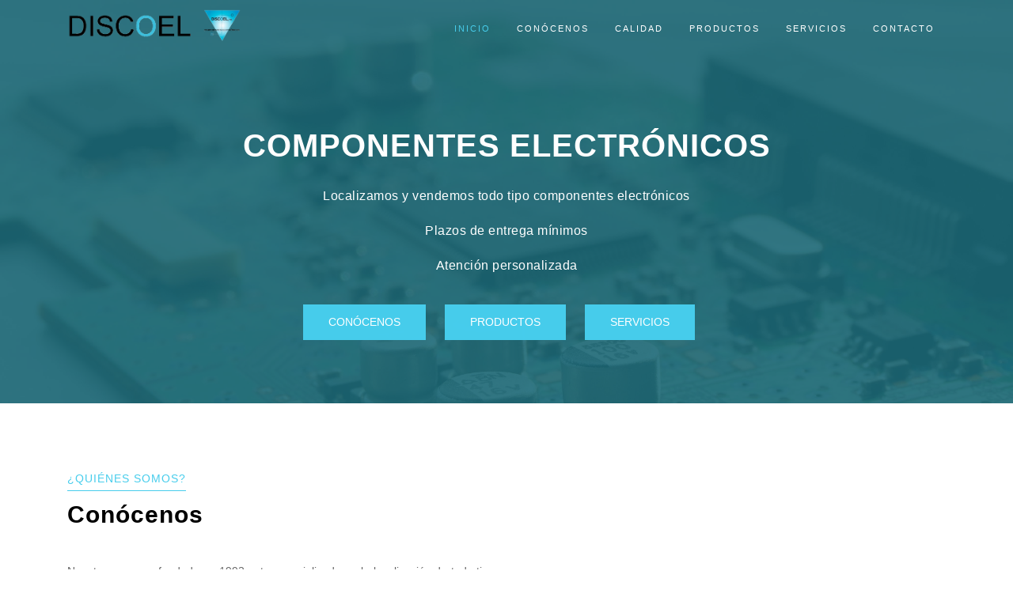

--- FILE ---
content_type: text/html; charset=UTF-8
request_url: https://discoel.es/
body_size: 6962
content:
<!DOCTYPE html>
<html lang="en">
<head>
    <!-- Required meta tags -->
    <meta charset="utf-8">
    <meta name="viewport" content="width=device-width, initial-scale=1, shrink-to-fit=no">
    <meta name="keywords" content="Bootstrap, Landing page, Template, Registration, Landing">
    <meta name="viewport" content="width=device-width, initial-scale=1, maximum-scale=1">
    <meta name="author" content="Grayrids">
    <title>DISCOEL S.L.</title>

    <!-- Bootstrap CSS -->
    <link rel="stylesheet" href="css/bootstrap.min.css">
    <link rel="stylesheet" href="css/font-awesome.min.css">
    <link rel="stylesheet" href="css/simple-line-icons.css">
    <link rel="stylesheet" href="css/slicknav.css">
    <link rel="stylesheet" href="css/owl.carousel.css">
    <link rel="stylesheet" href="css/owl.theme.css">
    <link rel="stylesheet" href="css/animate.css">
    <link rel="stylesheet" href="css/main.css">
    <link rel="stylesheet" href="css/responsive.css">
    <link rel="icon" type="image/png" href="img/discoel.png" />
  
  <script src="https://www.google.com/recaptcha/api.js" async defer></script>
  
</head>
<body>
<!-- Header Section Start -->
<header id="hero-area">
    <div class="overlay"></div>
    <nav class="navbar navbar-expand-lg navbar-light fixed-top scrolling-navba bg-faded" id="white-bg">
        <div class="container">
            <!-- Brand and toggle get grouped for better mobile display -->
            <div class="navbar-header">
                <button class="navbar-toggler" type="button" data-toggle="collapse" data-target="#navbarCollapse" aria-controls="navbarCollapse" aria-expanded="false" aria-label="Toggle navigation">
                    <span class="navbar-toggler-icon"></span>
                </button>
                <a class="navbar-brand" href="index.php"><img src="img/logo.png" alt="" width="220" height="50"></a>
            </div>
            <div class="collapse navbar-collapse" id="navbarCollapse">
                <ul class="navbar-nav mr-auto w-100 justify-content-end">
                    <li class="nav-item">
                        <a class="nav-link" href="#hero-area">Inicio</a>
                    </li>
                    <li class="nav-item">
                        <a class="nav-link" href="#about">Conócenos</a>
                    </li>
                    <li class="nav-item">
                        <a class="nav-link" href="#why">Calidad</a>
                    </li>
                    <li class="nav-item">
                        <a class="nav-link" href="#products">Productos</a>
                    </li>
                    <li class="nav-item">
                        <a class="nav-link" href="#services">Servicios</a>
                    </li>
                    <li class="nav-item">
                        <a class="nav-link" href="#contact">Contacto</a>
                    </li>
                </ul>
            </div>
        </div>
    </nav>

    <!-- Mobile Menu Start -->
    <ul class="mobile-menu">
        <li>
            <a href="#hero-area">Inicio</a>
        </li>
        <li>
            <a href="#about">Conócenos</a>
        </li>
        <li>
            <a href="#why">Calidad</a>
        </li>
        <li>
            <a href="#products">Productos</a>
        </li>
        <li>
            <a href="#services">Servicios</a>
        </li>
        <li>
            <a href="#contact">Contacto</a>
        </li>
    </ul>
    <!-- Mobile Menu End -->

    <div class="container">
        <div class="row justify-content-md-center">
            <div class="col-md-10">
                <div class="carousel-slider owl-carousel owl-theme">
                    <div class="item active">
                        <div class="contents text-center">
                            <h1 class="wow fadeInDown" data-wow-duration="1000ms" data-wow-delay="300ms">COMPONENTES ELECTRÓNICOS</h1>
                            <p class="lead  wow fadeIn" data-wow-duration="1000ms" data-wow-delay="400ms">Localizamos y vendemos todo tipo componentes electrónicos</p>
                            <p class="lead  wow fadeIn" data-wow-duration="1000ms" data-wow-delay="400ms">Plazos de entrega mínimos</p>
                            <p class="lead  wow fadeIn" data-wow-duration="1000ms" data-wow-delay="400ms">Atención personalizada</p>

                            <a href="#about" class="btn btn-common wow fadeInUp" data-wow-duration="1000ms" data-wow-delay="400ms">Conócenos</a>
                            <a href="#products" class="btn btn-common wow fadeInUp" data-wow-duration="1000ms" data-wow-delay="400ms">Productos</a>
                            <a href="#services" class="btn btn-common wow fadeInUp" data-wow-duration="1000ms" data-wow-delay="400ms">Servicios</a>

                        </div>
                    </div>
                </div>
            </div>
        </div>
    </div>

</header>
<!-- Header Section End -->



<!-- About Section Start -->
<section id="about" class="section">
    <div class="container">
        <div class="section-header">
            <h3 class="section-subtitle wow fadeInDown" data-wow-duration="1000ms" data-wow-delay="300ms">¿Quiénes somos?</h3>
            <h2 class="section-title wow fadeInUp" data-wow-duration="1000ms" data-wow-delay="300ms">Conócenos</h2>
        </div>
        <div class="row">
            <div class="col-md-6 wow fadeInLeft" data-wow-duration="1000ms" data-wow-delay="300ms">
                <p ALIGN="justify">Nuestra empresa fundada en 1992 esta especializada en la localización de todo tipo de componentes electrónicos Activos-pasivos-electromecánicos etc.…
                    Así como en componentes obsoletos o en alocación.</p>

                <p ALIGN="justify">  Como distribuidor independiente contamos con una amplia red de almacenistas distribuidos por todo el mundo, que nos permite dar una respuesta rápida y eficaz en la gestión de las necesidades de nuestros clientes.</p>

                <p ALIGN="justify">  Después de tantos años desarrollando esta labor en el sector electrónico nos sentimos orgullosos de poder contar en nuestra cartera de clientes con las principales empresas del sector electrónico y de las telecomunicaciones.</p>

            </div>
            <div class="col-md-2">
            </div>
            <div class="col-md-4">
                <img src="img/discoel.png" alt="">
            </div>
        </div>
    </div>

</section>
<!-- About Section End -->



<!-- Calidad Section Start -->
<section class="section">

    <div id="why" class="why">
        <div class="container">
            <div class="row">


                <div class="col-md-6 col-sm-12 col-xs-12">
                    <div class="section-header">
                        <h3 class="section-subtitle wow fadeInDown" data-wow-duration="1000ms" data-wow-delay="300ms">Conócenos</h3>
                        <h2 class="section-title wow fadeInUp" data-wow-duration="1000ms" data-wow-delay="300ms">FILOSOFÍA</h2>
                    </div>
                    <div class="why-item wow fadeInDown" data-wow-duration="1000ms" data-wow-delay="300ms">
                        <div class="icon">
                            <i class="icon-clock"></i>
                        </div>
                        <div class="why-content">
                            <h3>Eficacia</h3>
                            <p ALIGN="justify">DISCOEL le ayuda a reducir de forma considerable los plazos de entrega.</p>
                        </div>
                    </div>
                    <div class="why-item wow fadeInDown" data-wow-duration="1000ms" data-wow-delay="500ms">
                        <div class="icon">
                            <i class="icon-globe"></i>
                        </div>
                        <div class="why-content">
                            <h3>Accesibilidad</h3>
                            <p ALIGN="justify">Acceso a base de datos con millones de referencias de distintos proveedores a nivel mundial.</p>
                        </div>
                    </div>
                    <div class="why-item wow fadeInDown" data-wow-duration="1000ms" data-wow-delay="700ms">
                        <div class="icon">
                            <i class="icon-badge"></i>
                        </div>
                        <div class="why-content">
                            <h3>Experiencia</h3>
                            <p ALIGN="justify">Nuestra larga experiencia en el sector nos permite una rápida prospección del mercado para encontrar la mejor solución posible a las necesidades de nuestros clientes.</p>
                        </div>
                    </div>
                    <div class="why-item wow fadeInDown" data-wow-duration="1000ms" data-wow-delay="700ms">
                        <div class="icon">
                            <i class="icon-heart"></i>
                        </div>
                        <div class="why-content">
                            <h3>Equipo</h3>
                            <p ALIGN="justify">Nuestro equipo humano cuenta con una dilatada experiencia adquirida durante estos años de trabajo, además de aportar a nuestros clientes una atención muy personalizada.</p>
                        </div>
                    </div>
                </div>


                <div class="col-md-6 col-sm-12 col-xs-12">
                    <div class="section-header">
                        <h3 class="section-subtitle wow fadeInDown" data-wow-duration="1000ms" data-wow-delay="300ms"></h3>
                        <h2 class="section-title wow fadeInUp" data-wow-duration="1000ms" data-wow-delay="300ms">CALIDAD</h2>
                    </div>
                    <div class="wow fadeInLeft" id="letracalidad" data-wow-duration="1000ms" data-wow-delay="300ms">
                        <p ALIGN="justify">En DISCOEL S.L. hemos apostado desde el inicio de nuestra actividad por la calidad en la prestación de servicio. En este sentido, DISCOEL S.L. ha implantado y mantiene un sistema de gestión cuyo alcance es la comercialización nacional e internacional de componentes electrónicos. Este sistema de gestión está basado en los requisitos de la norma UNE-EN ISO 9001.</p>
                        <p ALIGN="justify">Les queremos hacer partícipes de la existencia de información de nuestra gestión, publicada en nuestra página web y/o en paneles informativos en nuestras instalaciones, que ustedes pueden conocer y que aportaremos a petición, si lo desean:

                        <p>
                        <li ALIGN="justify">Política de calidad.</li>
                        <li ALIGN="justify">Certificado de gestión de la calidad (UNE-EN ISO 9001).</li>
                        <li ALIGN="justify">Seguimiento del desempeño (cumplimiento de requisitos de calidad de productos y/o servicios) de proveedores externos.</li>
                        </p>

                        <p ALIGN="justify">Desde DISCOELS.L. deseamos colaborar con todos nuestros proveedores para que sus actuaciones se realicen asegurando el cumplimiento de nuestras normas cuando su actividad se desarrolle en nuestros centros de trabajo, cumpliendo los requisitos de Calidad, con toda la legislación y reglamentación y de riesgos laborales aplicable y cualquier otro requisito que adopte o suscriba por su cuenta.</p>
                        <img src="img/calidad.PNG" alt="" width="450" height="250">

                    </div>
                </div>

            </div>
        </div>
    </div>
</section>
<!-- Why Section End -->


<!-- Products Section -->
<section id="products" class="section">
    <!-- Container Starts -->
    <div class="container">
        <div class="section-header">
            <h3 class="section-subtitle wow fadeInDown" data-wow-duration="1000ms" data-wow-delay="300ms">Lo que proporcionamos</h3>
            <h2 class="section-title wow fadeInUp" data-wow-duration="1000ms" data-wow-delay="300ms">Productos</h2>

            <p>En Discoel S.L, contamos con un amplio catalogo de productos ya que, gracias a
                nuestro gran abanico de proveedores internacionales y nuestra dilatada experiencia en el sector de la localizacion y distribución de componentes electrónicos, tenemos la posibilidad de suministrar cualquier tipo de componente que demanden nuestros clientes.
            </p>

        </div>
        <div class="row">
            <div class="col-md-12">
                <!-- Portfolio Controller/Buttons -->
                <div class="controls text-center wow fadeInUp" data-wow-delay=".6s">
                    <a class="control btn btn-common active" data-filter=".Todos">
                        Todos
                    </a>
                    <a class="control btn btn-common" data-filter=".Activos">
                        Activos
                    </a>
                    <a class="control btn btn-common" data-filter=".Pasivos">
                        Pasivos
                    </a>
                    <a class="control btn btn-common" data-filter=".Conectores">
                        Conectores
                    </a>
                </div>
                <!-- Portfolio Controller/Buttons Ends-->

                <!-- Portfolio Recent Projects -->
                <div id="portfolio" class="row wow fadeInUp" data-wow-delay="0.8s">

                    <div class="col-sm-6 col-md-4 col-lg-4 col-xl-4 mix Todos">
                        <div class="portfolio-item">
                            <div class="portfolio-img">
                                <img src="../img/PASIVO_WEB.gif" alt="" width="350" height="282"/>
                            </div>
                            <div class="portfoli-content">
                                <div class="sup-desc-wrap">
                                    <div class="sup-desc-inner">
                                        <div class="sup-meta-wrap">
                                            <a class="sup-title"><h4>PASIVOS</h4></a>
                                        </div>
                                    </div>
                                </div>
                            </div>
                        </div>
                    </div>


                    <div class="col-sm-6 col-md-4 col-lg-4 col-xl-4 mix Todos">
                        <div class="portfolio-item">
                            <div class="portfolio-img">
                                <img src="../img/ACTIVO_WEB-2.gif" alt="" width="350" height="282"/>
                            </div>
                            <div class="portfoli-content">
                                <div class="sup-desc-wrap">
                                    <div class="sup-desc-inner">
                                        <div class="sup-meta-wrap">
                                            <a class="sup-title"><h4>ACTIVOS</h4></a>
                                        </div>
                                    </div>
                                </div>
                            </div>
                        </div>
                    </div>

                    <div class="col-sm-6 col-md-4 col-lg-4 col-xl-4 mix Todos">
                        <div class="portfolio-item">
                            <div class="portfolio-img">
                                <img src="../img/CONECTORES_WEB.gif" alt="" width="350" height="282"/>
                            </div>
                            <div class="portfoli-content">
                                <div class="sup-desc-wrap">
                                    <div class="sup-desc-inner">
                                        <div class="sup-meta-wrap">
                                            <a class="sup-title"><h4>CONECTORES</h4></a>
                                        </div>
                                    </div>
                                </div>
                            </div>
                        </div>
                    </div>
















                    <div class="col-sm-6 col-md-4 col-lg-4 col-xl-4 mix Activos">
                        <div class="portfolio-item">
                            <div class="portfolio-img">
                                <img src="../img/ComponentesSMD.jpg" alt="" width="350" height="282"/>
                            </div>
                            <div class="portfoli-content">
                                <div class="sup-desc-wrap">
                                    <div class="sup-desc-inner">
                                        <div class="sup-meta-wrap">
                                            <a class="sup-title"><h4>Componentes SMD</h4></a>
                                        </div>
                                    </div>
                                </div>
                            </div>
                        </div>
                    </div>

                    <div class="col-sm-6 col-md-4 col-lg-4 col-xl-4 mix Activos">
                        <div class="portfolio-item">
                            <div class="portfolio-img">
                                <img src="../img/CMC.jpg" alt="" width="350" height="282"/>
                            </div>
                            <div class="portfoli-content">
                                <div class="sup-desc-wrap">
                                    <div class="sup-desc-inner">
                                        <div class="sup-meta-wrap">
                                            <a class="sup-title"><h4>Componentes Montaje Convencional</h4></a>
                                        </div>
                                    </div>
                                </div>
                            </div>
                        </div>
                    </div>

                    <div class="col-sm-6 col-md-4 col-lg-4 col-xl-4 mix Activos">
                        <div class="portfolio-item">
                            <div class="portfolio-img">
                                <img src="../img/CircIntegrado.jpg" alt="" width="350" height="282"/>
                            </div>
                            <div class="portfoli-content">
                                <div class="sup-desc-wrap">
                                    <div class="sup-desc-inner">
                                        <div class="sup-meta-wrap">
                                            <a class="sup-title"><h4>Circuitos integrados </h4></a>
                                        </div>
                                    </div>
                                </div>
                            </div>
                        </div>
                    </div>

                    <div class="col-sm-6 col-md-4 col-lg-4 col-xl-4 mix Activos">
                        <div class="portfolio-item">
                            <div class="portfolio-img">
                                <img src="../img/Diodos.jpg" alt="" width="350" height="282"/>
                            </div>
                            <div class="portfoli-content">
                                <div class="sup-desc-wrap">
                                    <div class="sup-desc-inner">
                                        <div class="sup-meta-wrap">
                                            <a class="sup-title"><h4>Diodos</h4></a>
                                        </div>
                                    </div>
                                </div>
                            </div>
                        </div>
                    </div>
                    <div class="col-sm-6 col-md-4 col-lg-4 col-xl-4 mix Activos">
                        <div class="portfolio-item">
                            <div class="portfolio-img">
                                <img src="../img/transistores.jpg" alt="" width="350" height="282"/>
                            </div>
                            <div class="portfoli-content">
                                <div class="sup-desc-wrap">
                                    <div class="sup-desc-inner">
                                        <div class="sup-meta-wrap">
                                            <a class="sup-title"><h4>Transistores</h4></a>
                                        </div>
                                    </div>
                                </div>
                            </div>
                        </div>
                    </div>

                    <div class="col-sm-6 col-md-4 col-lg-4 col-xl-4 mix Activos">
                        <div class="portfolio-item">
                            <div class="portfolio-img">
                                <img src="../img/semi.png" alt="" width="350" height="282"/>
                            </div>
                            <div class="portfoli-content">
                                <div class="sup-desc-wrap">
                                    <div class="sup-desc-inner">
                                        <div class="sup-meta-wrap">
                                            <a class="sup-title"><h4>Semiconductores</h4></a>
                                        </div>
                                    </div>
                                </div>
                            </div>
                        </div>
                    </div>










                    <div class="col-sm-6 col-md-4 col-lg-4 col-xl-4 mix planning Pasivos">
                        <div class="portfolio-item">
                            <div class="portfolio-img">
                                <img src="../img/condconvSMD.jpg" alt="" width="350" height="282"/>
                            </div>
                            <div class="portfoli-content">
                                <div class="sup-desc-wrap">
                                    <div class="sup-desc-inner">
                                        <div class="sup-meta-wrap">
                                            <a class="sup-title"><h4>Condensadores Convencionales y SMD</h4></a>
                                        </div>
                                    </div>
                                </div>
                            </div>
                        </div>
                    </div>

                    <div class="col-sm-6 col-md-4 col-lg-4 col-xl-4 mix Pasivos">
                        <div class="portfolio-item">
                            <div class="portfolio-img">
                                <img src="../img/resconvSMD.jpg" alt="" width="350" height="282"/>
                            </div>
                            <div class="portfoli-content">
                                <div class="sup-desc-wrap">
                                    <div class="sup-desc-inner">
                                        <div class="sup-meta-wrap">
                                            <a class="sup-title"><h4>Resistencias Convencionales y SMD</h4></a>
                                        </div>
                                    </div>
                                </div>
                            </div>
                        </div>
                    </div>

                    <div class="col-sm-6 col-md-4 col-lg-4 col-xl-4 mix Pasivos">
                        <div class="portfolio-item">
                            <div class="portfolio-img">
                                <img src="../img/reles.jpg" alt="" width="350" height="282"/>
                            </div>
                            <div class="portfoli-content">
                                <div class="sup-desc-wrap">
                                    <div class="sup-desc-inner">
                                        <div class="sup-meta-wrap">
                                            <a class="sup-title"><h4>Relés</h4></a>
                                        </div>
                                    </div>
                                </div>
                            </div>
                        </div>
                    </div>
                   












                    <div class="col-sm-6 col-md-4 col-lg-4 col-xl-4 mix Conectores">
                        <div class="portfolio-item">
                            <div class="portfolio-img">
                                <img src="../img/ConNormMIL.png" alt="" width="350" height="282"/>
                            </div>
                            <div class="portfoli-content">
                                <div class="sup-desc-wrap">
                                    <div class="sup-desc-inner">
                                        <div class="sup-meta-wrap">
                                            <a class="sup-title"><h4>Conectores Normas MIL</h4></a>
                                        </div>
                                    </div>
                                </div>
                            </div>
                        </div>
                    </div>

                    <div class="col-sm-6 col-md-4 col-lg-4 col-xl-4 mix Conectores">
                        <div class="portfolio-item">
                            <div class="portfolio-img">
                                <img src="../img/ConCirc.jpg" alt="" width="350" height="282"/>
                            </div>
                            <div class="portfoli-content">
                                <div class="sup-desc-wrap">
                                    <div class="sup-desc-inner">
                                        <div class="sup-meta-wrap">
                                            <a class="sup-title"><h4>Conectores Circulares</h4></a>
                                        </div>
                                    </div>
                                </div>
                            </div>
                        </div>
                    </div>

                    <div class="col-sm-6 col-md-4 col-lg-4 col-xl-4 mix Conectores">
                        <div class="portfolio-item">
                            <div class="portfolio-img">
                                <img src="../img/ConRect.jpg" alt="" width="350" height="282"/>
                            </div>
                            <div class="portfoli-content">
                                <div class="sup-desc-wrap">
                                    <div class="sup-desc-inner">
                                        <div class="sup-meta-wrap">
                                            <a class="sup-title"><h4>Conectores Rectangulares</h4></a>
                                        </div>
                                    </div>
                                </div>
                            </div>
                        </div>
                    </div>
                    <div class="col-sm-6 col-md-4 col-lg-4 col-xl-4 mix Conectores">
                        <div class="portfolio-item">
                            <div class="portfolio-img">
                                <img src="../img/CabNormasMIL.jpg" alt="" width="350" height="282"/>
                            </div>
                            <div class="portfoli-content">
                                <div class="sup-desc-wrap">
                                    <div class="sup-desc-inner">
                                        <div class="sup-meta-wrap">
                                            <a class="sup-title"><h4>Cables Normas MIL</h4></a>
                                        </div>
                                    </div>
                                </div>
                            </div>
                        </div>
                    </div>
                    <div class="col-sm-6 col-md-4 col-lg-4 col-xl-4 mix Conectores">
                        <div class="portfolio-item">
                            <div class="portfolio-img">
                                <img src="../img/ConectorCoaxial.jpg" alt="" width="350" height="282"/>
                            </div>
                            <div class="portfoli-content">
                                <div class="sup-desc-wrap">
                                    <div class="sup-desc-inner">
                                        <div class="sup-meta-wrap">
                                            <a class="sup-title"><h4>Conectores Coaxiales</h4></a>
                                        </div>
                                    </div>
                                </div>
                            </div>
                        </div>
                    </div>
                    <div class="col-sm-6 col-md-4 col-lg-4 col-xl-4 mix Conectores">
                        <div class="portfolio-item">
                            <div class="portfolio-img">
                                <img src="../img/ConectorFibra.jpg" alt="" width="350" height="282"/>
                            </div>
                            <div class="portfoli-content">
                                <div class="sup-desc-wrap">
                                    <div class="sup-desc-inner">
                                        <div class="sup-meta-wrap">
                                            <a class="sup-title"><h4>Conectores Fibra Óptica</h4></a>
                                        </div>
                                    </div>
                                </div>
                            </div>
                        </div>
                    </div>
                   






                </div>
            </div>
        </div>
    </div>
    <!-- Container Ends -->
</section><!-- Products Section Ends -->





<!-- Services Section Start -->
<section id="services" class="services section">
    <div class="container">
        <div class="section-header">
            <h3 class="section-subtitle wow fadeInDown" data-wow-duration="1000ms" data-wow-delay="300ms">Lo que proporcionamos</h3>
            <h2 class="section-title wow fadeInUp" data-wow-duration="1000ms" data-wow-delay="300ms">Servicios</h2>
        </div>
        <div class="row">
            <div class="col-md-6 col-sm-6 col-xs-12">
                <div class="service-box wow fadeInLeft" data-wow-duration="1000ms" data-wow-delay="450ms">
                    <div class="icon">
                        <i class="icon-hourglass"></i>
                    </div>
                    <h3>CONSIGNA</h3>
                    <p>Disponibilidad inmediata del producto y cantidad acordados.</p>
                </div>
            </div>


            <div class="col-md-6 col-sm-6 col-xs-12">
                <div class="service-box wow fadeInLeft" data-wow-duration="1000ms" data-wow-delay="550ms">
                    <div class="icon">
                        <i class="icon-handbag"></i>
                    </div>
                    <h3>B2B</h3>
                    <p ALIGN="justify">Somos una compañía orientada al business to business. Ofrecemos una solución a aquellas compañías con necesidad de una gran variedad de componentes, localizando y suministrando dichos componentes gracias a nuestra gran cartera de proveedores internacionales.</p>
                    <p></p>

                </div>
            </div>
            <div class="col-md-6 col-sm-6 col-xs-12">
                <div class="service-box wow fadeInLeft" data-wow-duration="1000ms" data-wow-delay="300ms">
                    <div class="icon">
                        <i class="icon-eye"></i>
                    </div>
                    <h3>LOCALIZACIÓN DE COMPONENTES</h3>
                    <p>Gracias a nuestra amplia red de fabricantes y almacenistas distribuidos por todo el mundo.</p>
                    <p>Plazos de entrega mínimos.</p>
                    <p>Atención personalizada.</p>

                </div>
            </div>


        </div>
    </div>

</section><!-- Services Section End -->





<!-- Contact Section Start -->
<script src="https://www.google.com/recaptcha/api.js" async defer></script>
<section id="contact" class="section">
    <div class="container">
        <div class="row justify-content-md-center">
            <div class="col-md-10 wow rollIn" data-wow-duration="1000ms" data-wow-delay="300ms">
                <h2 class="section-title">CONTÁCTANOS</h2>
                <p class="subtitle">¿Podemos ayudarle? Póngase en contacto con nosotros.</p>

                <form id="contactForm" action="../formulario.php" method="post">
                    <div class="row">
                        <div class="col-md-6">
                            <div class="form-group">
                                <input type="text" class="form-control" id="name" name="name" minlength="3" maxlength="20" placeholder="Nombre*" required data-error="Por favor introduzca su nombre">
                                <div class="help-block with-errors"></div>
                            </div>
                        </div>

                        <div class="col-md-6">
                            <div class="form-group">
                                <input type="text" class="form-control" id="empresa" name="empresa" placeholder="Empresa*" required data-error="Por favor introduzca el nombre de su empresa">
                                <div class="help-block with-errors"></div>
                            </div>
                        </div>

                        <div class="col-md-6">
                            <div class="form-group">
                                <input type="text" placeholder="Dirección*" id="direccion" class="form-control" name="Dirección" required data-error="Por favor introduzca su dirección" minlength="2">
                                <div class="help-block with-errors"></div>
                            </div>
                        </div>

                        <div class="col-md-6">
                            <div class="form-group">
                                <input type="tel" placeholder="Teléfono*" name="telefono" pattern="[0-9]{9}" id="msg_subject" class="form-control" required data-error="Por favor introduzca su teléfono">
                                <div class="help-block with-errors"></div>
                            </div>
                        </div>

                        <div class="col-md-12">
                            <div class="form-group">
                                <input type="email" placeholder="Correo*" id="email" class="form-control" name="Correo" required data-error="Por favor introduzca su correo">
                                <div class="help-block with-errors"></div>
                            </div>
                        </div>

                      

                        <div class="col-md-12">
                            <div class="form-group">
                                <textarea class="form-control" placeholder="Su mensaje*" name="mensaje" minlength="10" id="message" rows="11" data-error="Introduzca su mensaje" required></textarea>
                                <div class="help-block with-errors"></div>
                            </div>
                        </div>
                      
                        <div class="col-md-6">
                          	<div class="submit-button text-center">
                         		<div class="g-recaptcha" data-sitekey="6Lfo7vQZAAAAAKB1tyeKncHemBLcF0OjP88Yn_21"></div>

                            </div>
                        </div>
                        <div class="col-md-6">
                            <div class="submit-button text-center">
                                <button class="btn btn-common" id="reset" type="reset">Resetear</button>
                                <button class="btn btn-common" id="submit" type="submit">Enviar mensaje</button>
                                <div id="msgSubmit" class="h3 text-center hidden"></div>
                                <div class="clearfix"></div>
                            </div>
                        </div>
                    </div>

                </form>
            </div>
        </div>
    </div>
</section>
<!-- Contact Section End -->

<div class="section contact-icon">
    <div class="overlay"></div>
    <div class="container">
        <div class="row">
            <div class="col-md-4 col-sm-4">
                <div class="box-icon wow fadeInUp" data-wow-duration="1200ms" data-wow-delay="300ms">
                    <div class="icon icon-primary">
                        <i class="icon-map"></i>
                    </div>
                    <p>
                        C/ MOJACAR 8
                    </p>
                    <p>
                        28033, MADRID
                    </p>
                </div>
            </div>
            <div class="col-md-4 col-sm-4">
                <div class="box-icon wow fadeInUp" data-wow-duration="1200ms" data-wow-delay="500ms">
                    <div class="icon icon-secondary">
                        <i class="icon-envelope"></i>
                    </div>
                    <p>
                        discoelsl@telefonica.net
                    </p>
                </div>
            </div>
            <div class="col-md-4 col-sm-4">
                <div class="box-icon wow fadeInUp" data-wow-duration="1200ms" data-wow-delay="700ms">
                    <div class="icon icon-tertiary">
                        <i class="icon-phone"></i>
                    </div>
                    <p>
                        91 302 50 43
                    </p>
                </div>
            </div>

        </div>
    </div>
</div>
<!-- Contact Icon End -->

<!-- Footer Section Start -->
<link rel="stylesheet" href="../css/footer.css">


<footer>


    <!-- Copyright Start  -->
    <div id="copyright">
        <div class="container">
            <div class="row">
                <div class="col-md-3">
                    <div class="site-info pull-left wow fadeInLeft" data-wow-duration="1000ms" data-wow-delay="300ms">


                        <p>DISCOEL S.L.</p>
                    </div>
                </div>

                <div class="col-md-6">

                    <form class="contactForm" action="../procesaLogin222.php" method="post">

                        <div class="row">
                            <div class="col-md-3">

                                <p>Acceder admin:</p>

                            </div>

                            <div class="col-md-3">

                                <div class="form-group">
                                    <input type="text"  id="username" name="username" class="formadmin" placeholder="Usuario" required >
                                </div>

                            </div>
                            <div class="col-md-3">
                                <div class="form-group">
                                    <input type="password" id="password" name="password" class="formadmin" placeholder="Contraseña" required >
                                </div>
                            </div>
                            <div class="col-md-3">

                                <button class="btn btn-common" type="submit">Entrar</button>

                                                            </div>
                        </div>
                    </form>
                </div>

                <div class="col-md-3">


                    <div class="bottom-social-icons social-icon pull-right  wow fadeInRight" data-wow-duration="1000ms" data-wow-delay="300ms">
                        <a class="twitter" href="https://twitter.com/DiscoelSL"><i class="fa fa-twitter"></i></a>
                        <a class="linkedin" href="https://www.linkedin.com/in/carlos-moreno-sanchez"><i class="fa fa-linkedin"></i></a>
                    </div>
                </div>
            </div>
        </div>
    </div>
    <!-- Copyright End -->

</footer><!-- Footer Section End -->

<!-- Go To Top Link -->
<a href="#" class="back-to-top">
    <i class="fa fa-arrow-up"></i>
</a>

<div id="loader">
    <div class="cssload-thecube">
        <div class="cssload-cube cssload-c1"></div>
        <div class="cssload-cube cssload-c2"></div>
        <div class="cssload-cube cssload-c4"></div>
        <div class="cssload-cube cssload-c3"></div>
    </div>
</div>



<!-- jQuery first, then Tether, then Bootstrap JS. -->
<script src="js/jquery-min.js"></script>
<script src="js/tether.min.js"></script>
<script src="js/bootstrap.min.js"></script>
<script src="js/mixitup.min.js"></script>
<script src="js/owl.carousel.min.js"></script>
<script src="js/jquery.slicknav.js"></script>
<script src="js/jquery.nav.js"></script>
<script src="js/smooth-scroll.js"></script>
<script src="js/smooth-on-scroll.js"></script>
<script src="js/wow.js"></script>
<script src="js/jquery.counterup.min.js"></script>
<script src="js/waypoints.min.js"></script>
<script src="js/main.js"></script>


</body>
</html>

--- FILE ---
content_type: text/html; charset=utf-8
request_url: https://www.google.com/recaptcha/api2/anchor?ar=1&k=6Lfo7vQZAAAAAKB1tyeKncHemBLcF0OjP88Yn_21&co=aHR0cHM6Ly9kaXNjb2VsLmVzOjQ0Mw..&hl=en&v=N67nZn4AqZkNcbeMu4prBgzg&size=normal&anchor-ms=20000&execute-ms=30000&cb=p2yfezwstvpo
body_size: 49411
content:
<!DOCTYPE HTML><html dir="ltr" lang="en"><head><meta http-equiv="Content-Type" content="text/html; charset=UTF-8">
<meta http-equiv="X-UA-Compatible" content="IE=edge">
<title>reCAPTCHA</title>
<style type="text/css">
/* cyrillic-ext */
@font-face {
  font-family: 'Roboto';
  font-style: normal;
  font-weight: 400;
  font-stretch: 100%;
  src: url(//fonts.gstatic.com/s/roboto/v48/KFO7CnqEu92Fr1ME7kSn66aGLdTylUAMa3GUBHMdazTgWw.woff2) format('woff2');
  unicode-range: U+0460-052F, U+1C80-1C8A, U+20B4, U+2DE0-2DFF, U+A640-A69F, U+FE2E-FE2F;
}
/* cyrillic */
@font-face {
  font-family: 'Roboto';
  font-style: normal;
  font-weight: 400;
  font-stretch: 100%;
  src: url(//fonts.gstatic.com/s/roboto/v48/KFO7CnqEu92Fr1ME7kSn66aGLdTylUAMa3iUBHMdazTgWw.woff2) format('woff2');
  unicode-range: U+0301, U+0400-045F, U+0490-0491, U+04B0-04B1, U+2116;
}
/* greek-ext */
@font-face {
  font-family: 'Roboto';
  font-style: normal;
  font-weight: 400;
  font-stretch: 100%;
  src: url(//fonts.gstatic.com/s/roboto/v48/KFO7CnqEu92Fr1ME7kSn66aGLdTylUAMa3CUBHMdazTgWw.woff2) format('woff2');
  unicode-range: U+1F00-1FFF;
}
/* greek */
@font-face {
  font-family: 'Roboto';
  font-style: normal;
  font-weight: 400;
  font-stretch: 100%;
  src: url(//fonts.gstatic.com/s/roboto/v48/KFO7CnqEu92Fr1ME7kSn66aGLdTylUAMa3-UBHMdazTgWw.woff2) format('woff2');
  unicode-range: U+0370-0377, U+037A-037F, U+0384-038A, U+038C, U+038E-03A1, U+03A3-03FF;
}
/* math */
@font-face {
  font-family: 'Roboto';
  font-style: normal;
  font-weight: 400;
  font-stretch: 100%;
  src: url(//fonts.gstatic.com/s/roboto/v48/KFO7CnqEu92Fr1ME7kSn66aGLdTylUAMawCUBHMdazTgWw.woff2) format('woff2');
  unicode-range: U+0302-0303, U+0305, U+0307-0308, U+0310, U+0312, U+0315, U+031A, U+0326-0327, U+032C, U+032F-0330, U+0332-0333, U+0338, U+033A, U+0346, U+034D, U+0391-03A1, U+03A3-03A9, U+03B1-03C9, U+03D1, U+03D5-03D6, U+03F0-03F1, U+03F4-03F5, U+2016-2017, U+2034-2038, U+203C, U+2040, U+2043, U+2047, U+2050, U+2057, U+205F, U+2070-2071, U+2074-208E, U+2090-209C, U+20D0-20DC, U+20E1, U+20E5-20EF, U+2100-2112, U+2114-2115, U+2117-2121, U+2123-214F, U+2190, U+2192, U+2194-21AE, U+21B0-21E5, U+21F1-21F2, U+21F4-2211, U+2213-2214, U+2216-22FF, U+2308-230B, U+2310, U+2319, U+231C-2321, U+2336-237A, U+237C, U+2395, U+239B-23B7, U+23D0, U+23DC-23E1, U+2474-2475, U+25AF, U+25B3, U+25B7, U+25BD, U+25C1, U+25CA, U+25CC, U+25FB, U+266D-266F, U+27C0-27FF, U+2900-2AFF, U+2B0E-2B11, U+2B30-2B4C, U+2BFE, U+3030, U+FF5B, U+FF5D, U+1D400-1D7FF, U+1EE00-1EEFF;
}
/* symbols */
@font-face {
  font-family: 'Roboto';
  font-style: normal;
  font-weight: 400;
  font-stretch: 100%;
  src: url(//fonts.gstatic.com/s/roboto/v48/KFO7CnqEu92Fr1ME7kSn66aGLdTylUAMaxKUBHMdazTgWw.woff2) format('woff2');
  unicode-range: U+0001-000C, U+000E-001F, U+007F-009F, U+20DD-20E0, U+20E2-20E4, U+2150-218F, U+2190, U+2192, U+2194-2199, U+21AF, U+21E6-21F0, U+21F3, U+2218-2219, U+2299, U+22C4-22C6, U+2300-243F, U+2440-244A, U+2460-24FF, U+25A0-27BF, U+2800-28FF, U+2921-2922, U+2981, U+29BF, U+29EB, U+2B00-2BFF, U+4DC0-4DFF, U+FFF9-FFFB, U+10140-1018E, U+10190-1019C, U+101A0, U+101D0-101FD, U+102E0-102FB, U+10E60-10E7E, U+1D2C0-1D2D3, U+1D2E0-1D37F, U+1F000-1F0FF, U+1F100-1F1AD, U+1F1E6-1F1FF, U+1F30D-1F30F, U+1F315, U+1F31C, U+1F31E, U+1F320-1F32C, U+1F336, U+1F378, U+1F37D, U+1F382, U+1F393-1F39F, U+1F3A7-1F3A8, U+1F3AC-1F3AF, U+1F3C2, U+1F3C4-1F3C6, U+1F3CA-1F3CE, U+1F3D4-1F3E0, U+1F3ED, U+1F3F1-1F3F3, U+1F3F5-1F3F7, U+1F408, U+1F415, U+1F41F, U+1F426, U+1F43F, U+1F441-1F442, U+1F444, U+1F446-1F449, U+1F44C-1F44E, U+1F453, U+1F46A, U+1F47D, U+1F4A3, U+1F4B0, U+1F4B3, U+1F4B9, U+1F4BB, U+1F4BF, U+1F4C8-1F4CB, U+1F4D6, U+1F4DA, U+1F4DF, U+1F4E3-1F4E6, U+1F4EA-1F4ED, U+1F4F7, U+1F4F9-1F4FB, U+1F4FD-1F4FE, U+1F503, U+1F507-1F50B, U+1F50D, U+1F512-1F513, U+1F53E-1F54A, U+1F54F-1F5FA, U+1F610, U+1F650-1F67F, U+1F687, U+1F68D, U+1F691, U+1F694, U+1F698, U+1F6AD, U+1F6B2, U+1F6B9-1F6BA, U+1F6BC, U+1F6C6-1F6CF, U+1F6D3-1F6D7, U+1F6E0-1F6EA, U+1F6F0-1F6F3, U+1F6F7-1F6FC, U+1F700-1F7FF, U+1F800-1F80B, U+1F810-1F847, U+1F850-1F859, U+1F860-1F887, U+1F890-1F8AD, U+1F8B0-1F8BB, U+1F8C0-1F8C1, U+1F900-1F90B, U+1F93B, U+1F946, U+1F984, U+1F996, U+1F9E9, U+1FA00-1FA6F, U+1FA70-1FA7C, U+1FA80-1FA89, U+1FA8F-1FAC6, U+1FACE-1FADC, U+1FADF-1FAE9, U+1FAF0-1FAF8, U+1FB00-1FBFF;
}
/* vietnamese */
@font-face {
  font-family: 'Roboto';
  font-style: normal;
  font-weight: 400;
  font-stretch: 100%;
  src: url(//fonts.gstatic.com/s/roboto/v48/KFO7CnqEu92Fr1ME7kSn66aGLdTylUAMa3OUBHMdazTgWw.woff2) format('woff2');
  unicode-range: U+0102-0103, U+0110-0111, U+0128-0129, U+0168-0169, U+01A0-01A1, U+01AF-01B0, U+0300-0301, U+0303-0304, U+0308-0309, U+0323, U+0329, U+1EA0-1EF9, U+20AB;
}
/* latin-ext */
@font-face {
  font-family: 'Roboto';
  font-style: normal;
  font-weight: 400;
  font-stretch: 100%;
  src: url(//fonts.gstatic.com/s/roboto/v48/KFO7CnqEu92Fr1ME7kSn66aGLdTylUAMa3KUBHMdazTgWw.woff2) format('woff2');
  unicode-range: U+0100-02BA, U+02BD-02C5, U+02C7-02CC, U+02CE-02D7, U+02DD-02FF, U+0304, U+0308, U+0329, U+1D00-1DBF, U+1E00-1E9F, U+1EF2-1EFF, U+2020, U+20A0-20AB, U+20AD-20C0, U+2113, U+2C60-2C7F, U+A720-A7FF;
}
/* latin */
@font-face {
  font-family: 'Roboto';
  font-style: normal;
  font-weight: 400;
  font-stretch: 100%;
  src: url(//fonts.gstatic.com/s/roboto/v48/KFO7CnqEu92Fr1ME7kSn66aGLdTylUAMa3yUBHMdazQ.woff2) format('woff2');
  unicode-range: U+0000-00FF, U+0131, U+0152-0153, U+02BB-02BC, U+02C6, U+02DA, U+02DC, U+0304, U+0308, U+0329, U+2000-206F, U+20AC, U+2122, U+2191, U+2193, U+2212, U+2215, U+FEFF, U+FFFD;
}
/* cyrillic-ext */
@font-face {
  font-family: 'Roboto';
  font-style: normal;
  font-weight: 500;
  font-stretch: 100%;
  src: url(//fonts.gstatic.com/s/roboto/v48/KFO7CnqEu92Fr1ME7kSn66aGLdTylUAMa3GUBHMdazTgWw.woff2) format('woff2');
  unicode-range: U+0460-052F, U+1C80-1C8A, U+20B4, U+2DE0-2DFF, U+A640-A69F, U+FE2E-FE2F;
}
/* cyrillic */
@font-face {
  font-family: 'Roboto';
  font-style: normal;
  font-weight: 500;
  font-stretch: 100%;
  src: url(//fonts.gstatic.com/s/roboto/v48/KFO7CnqEu92Fr1ME7kSn66aGLdTylUAMa3iUBHMdazTgWw.woff2) format('woff2');
  unicode-range: U+0301, U+0400-045F, U+0490-0491, U+04B0-04B1, U+2116;
}
/* greek-ext */
@font-face {
  font-family: 'Roboto';
  font-style: normal;
  font-weight: 500;
  font-stretch: 100%;
  src: url(//fonts.gstatic.com/s/roboto/v48/KFO7CnqEu92Fr1ME7kSn66aGLdTylUAMa3CUBHMdazTgWw.woff2) format('woff2');
  unicode-range: U+1F00-1FFF;
}
/* greek */
@font-face {
  font-family: 'Roboto';
  font-style: normal;
  font-weight: 500;
  font-stretch: 100%;
  src: url(//fonts.gstatic.com/s/roboto/v48/KFO7CnqEu92Fr1ME7kSn66aGLdTylUAMa3-UBHMdazTgWw.woff2) format('woff2');
  unicode-range: U+0370-0377, U+037A-037F, U+0384-038A, U+038C, U+038E-03A1, U+03A3-03FF;
}
/* math */
@font-face {
  font-family: 'Roboto';
  font-style: normal;
  font-weight: 500;
  font-stretch: 100%;
  src: url(//fonts.gstatic.com/s/roboto/v48/KFO7CnqEu92Fr1ME7kSn66aGLdTylUAMawCUBHMdazTgWw.woff2) format('woff2');
  unicode-range: U+0302-0303, U+0305, U+0307-0308, U+0310, U+0312, U+0315, U+031A, U+0326-0327, U+032C, U+032F-0330, U+0332-0333, U+0338, U+033A, U+0346, U+034D, U+0391-03A1, U+03A3-03A9, U+03B1-03C9, U+03D1, U+03D5-03D6, U+03F0-03F1, U+03F4-03F5, U+2016-2017, U+2034-2038, U+203C, U+2040, U+2043, U+2047, U+2050, U+2057, U+205F, U+2070-2071, U+2074-208E, U+2090-209C, U+20D0-20DC, U+20E1, U+20E5-20EF, U+2100-2112, U+2114-2115, U+2117-2121, U+2123-214F, U+2190, U+2192, U+2194-21AE, U+21B0-21E5, U+21F1-21F2, U+21F4-2211, U+2213-2214, U+2216-22FF, U+2308-230B, U+2310, U+2319, U+231C-2321, U+2336-237A, U+237C, U+2395, U+239B-23B7, U+23D0, U+23DC-23E1, U+2474-2475, U+25AF, U+25B3, U+25B7, U+25BD, U+25C1, U+25CA, U+25CC, U+25FB, U+266D-266F, U+27C0-27FF, U+2900-2AFF, U+2B0E-2B11, U+2B30-2B4C, U+2BFE, U+3030, U+FF5B, U+FF5D, U+1D400-1D7FF, U+1EE00-1EEFF;
}
/* symbols */
@font-face {
  font-family: 'Roboto';
  font-style: normal;
  font-weight: 500;
  font-stretch: 100%;
  src: url(//fonts.gstatic.com/s/roboto/v48/KFO7CnqEu92Fr1ME7kSn66aGLdTylUAMaxKUBHMdazTgWw.woff2) format('woff2');
  unicode-range: U+0001-000C, U+000E-001F, U+007F-009F, U+20DD-20E0, U+20E2-20E4, U+2150-218F, U+2190, U+2192, U+2194-2199, U+21AF, U+21E6-21F0, U+21F3, U+2218-2219, U+2299, U+22C4-22C6, U+2300-243F, U+2440-244A, U+2460-24FF, U+25A0-27BF, U+2800-28FF, U+2921-2922, U+2981, U+29BF, U+29EB, U+2B00-2BFF, U+4DC0-4DFF, U+FFF9-FFFB, U+10140-1018E, U+10190-1019C, U+101A0, U+101D0-101FD, U+102E0-102FB, U+10E60-10E7E, U+1D2C0-1D2D3, U+1D2E0-1D37F, U+1F000-1F0FF, U+1F100-1F1AD, U+1F1E6-1F1FF, U+1F30D-1F30F, U+1F315, U+1F31C, U+1F31E, U+1F320-1F32C, U+1F336, U+1F378, U+1F37D, U+1F382, U+1F393-1F39F, U+1F3A7-1F3A8, U+1F3AC-1F3AF, U+1F3C2, U+1F3C4-1F3C6, U+1F3CA-1F3CE, U+1F3D4-1F3E0, U+1F3ED, U+1F3F1-1F3F3, U+1F3F5-1F3F7, U+1F408, U+1F415, U+1F41F, U+1F426, U+1F43F, U+1F441-1F442, U+1F444, U+1F446-1F449, U+1F44C-1F44E, U+1F453, U+1F46A, U+1F47D, U+1F4A3, U+1F4B0, U+1F4B3, U+1F4B9, U+1F4BB, U+1F4BF, U+1F4C8-1F4CB, U+1F4D6, U+1F4DA, U+1F4DF, U+1F4E3-1F4E6, U+1F4EA-1F4ED, U+1F4F7, U+1F4F9-1F4FB, U+1F4FD-1F4FE, U+1F503, U+1F507-1F50B, U+1F50D, U+1F512-1F513, U+1F53E-1F54A, U+1F54F-1F5FA, U+1F610, U+1F650-1F67F, U+1F687, U+1F68D, U+1F691, U+1F694, U+1F698, U+1F6AD, U+1F6B2, U+1F6B9-1F6BA, U+1F6BC, U+1F6C6-1F6CF, U+1F6D3-1F6D7, U+1F6E0-1F6EA, U+1F6F0-1F6F3, U+1F6F7-1F6FC, U+1F700-1F7FF, U+1F800-1F80B, U+1F810-1F847, U+1F850-1F859, U+1F860-1F887, U+1F890-1F8AD, U+1F8B0-1F8BB, U+1F8C0-1F8C1, U+1F900-1F90B, U+1F93B, U+1F946, U+1F984, U+1F996, U+1F9E9, U+1FA00-1FA6F, U+1FA70-1FA7C, U+1FA80-1FA89, U+1FA8F-1FAC6, U+1FACE-1FADC, U+1FADF-1FAE9, U+1FAF0-1FAF8, U+1FB00-1FBFF;
}
/* vietnamese */
@font-face {
  font-family: 'Roboto';
  font-style: normal;
  font-weight: 500;
  font-stretch: 100%;
  src: url(//fonts.gstatic.com/s/roboto/v48/KFO7CnqEu92Fr1ME7kSn66aGLdTylUAMa3OUBHMdazTgWw.woff2) format('woff2');
  unicode-range: U+0102-0103, U+0110-0111, U+0128-0129, U+0168-0169, U+01A0-01A1, U+01AF-01B0, U+0300-0301, U+0303-0304, U+0308-0309, U+0323, U+0329, U+1EA0-1EF9, U+20AB;
}
/* latin-ext */
@font-face {
  font-family: 'Roboto';
  font-style: normal;
  font-weight: 500;
  font-stretch: 100%;
  src: url(//fonts.gstatic.com/s/roboto/v48/KFO7CnqEu92Fr1ME7kSn66aGLdTylUAMa3KUBHMdazTgWw.woff2) format('woff2');
  unicode-range: U+0100-02BA, U+02BD-02C5, U+02C7-02CC, U+02CE-02D7, U+02DD-02FF, U+0304, U+0308, U+0329, U+1D00-1DBF, U+1E00-1E9F, U+1EF2-1EFF, U+2020, U+20A0-20AB, U+20AD-20C0, U+2113, U+2C60-2C7F, U+A720-A7FF;
}
/* latin */
@font-face {
  font-family: 'Roboto';
  font-style: normal;
  font-weight: 500;
  font-stretch: 100%;
  src: url(//fonts.gstatic.com/s/roboto/v48/KFO7CnqEu92Fr1ME7kSn66aGLdTylUAMa3yUBHMdazQ.woff2) format('woff2');
  unicode-range: U+0000-00FF, U+0131, U+0152-0153, U+02BB-02BC, U+02C6, U+02DA, U+02DC, U+0304, U+0308, U+0329, U+2000-206F, U+20AC, U+2122, U+2191, U+2193, U+2212, U+2215, U+FEFF, U+FFFD;
}
/* cyrillic-ext */
@font-face {
  font-family: 'Roboto';
  font-style: normal;
  font-weight: 900;
  font-stretch: 100%;
  src: url(//fonts.gstatic.com/s/roboto/v48/KFO7CnqEu92Fr1ME7kSn66aGLdTylUAMa3GUBHMdazTgWw.woff2) format('woff2');
  unicode-range: U+0460-052F, U+1C80-1C8A, U+20B4, U+2DE0-2DFF, U+A640-A69F, U+FE2E-FE2F;
}
/* cyrillic */
@font-face {
  font-family: 'Roboto';
  font-style: normal;
  font-weight: 900;
  font-stretch: 100%;
  src: url(//fonts.gstatic.com/s/roboto/v48/KFO7CnqEu92Fr1ME7kSn66aGLdTylUAMa3iUBHMdazTgWw.woff2) format('woff2');
  unicode-range: U+0301, U+0400-045F, U+0490-0491, U+04B0-04B1, U+2116;
}
/* greek-ext */
@font-face {
  font-family: 'Roboto';
  font-style: normal;
  font-weight: 900;
  font-stretch: 100%;
  src: url(//fonts.gstatic.com/s/roboto/v48/KFO7CnqEu92Fr1ME7kSn66aGLdTylUAMa3CUBHMdazTgWw.woff2) format('woff2');
  unicode-range: U+1F00-1FFF;
}
/* greek */
@font-face {
  font-family: 'Roboto';
  font-style: normal;
  font-weight: 900;
  font-stretch: 100%;
  src: url(//fonts.gstatic.com/s/roboto/v48/KFO7CnqEu92Fr1ME7kSn66aGLdTylUAMa3-UBHMdazTgWw.woff2) format('woff2');
  unicode-range: U+0370-0377, U+037A-037F, U+0384-038A, U+038C, U+038E-03A1, U+03A3-03FF;
}
/* math */
@font-face {
  font-family: 'Roboto';
  font-style: normal;
  font-weight: 900;
  font-stretch: 100%;
  src: url(//fonts.gstatic.com/s/roboto/v48/KFO7CnqEu92Fr1ME7kSn66aGLdTylUAMawCUBHMdazTgWw.woff2) format('woff2');
  unicode-range: U+0302-0303, U+0305, U+0307-0308, U+0310, U+0312, U+0315, U+031A, U+0326-0327, U+032C, U+032F-0330, U+0332-0333, U+0338, U+033A, U+0346, U+034D, U+0391-03A1, U+03A3-03A9, U+03B1-03C9, U+03D1, U+03D5-03D6, U+03F0-03F1, U+03F4-03F5, U+2016-2017, U+2034-2038, U+203C, U+2040, U+2043, U+2047, U+2050, U+2057, U+205F, U+2070-2071, U+2074-208E, U+2090-209C, U+20D0-20DC, U+20E1, U+20E5-20EF, U+2100-2112, U+2114-2115, U+2117-2121, U+2123-214F, U+2190, U+2192, U+2194-21AE, U+21B0-21E5, U+21F1-21F2, U+21F4-2211, U+2213-2214, U+2216-22FF, U+2308-230B, U+2310, U+2319, U+231C-2321, U+2336-237A, U+237C, U+2395, U+239B-23B7, U+23D0, U+23DC-23E1, U+2474-2475, U+25AF, U+25B3, U+25B7, U+25BD, U+25C1, U+25CA, U+25CC, U+25FB, U+266D-266F, U+27C0-27FF, U+2900-2AFF, U+2B0E-2B11, U+2B30-2B4C, U+2BFE, U+3030, U+FF5B, U+FF5D, U+1D400-1D7FF, U+1EE00-1EEFF;
}
/* symbols */
@font-face {
  font-family: 'Roboto';
  font-style: normal;
  font-weight: 900;
  font-stretch: 100%;
  src: url(//fonts.gstatic.com/s/roboto/v48/KFO7CnqEu92Fr1ME7kSn66aGLdTylUAMaxKUBHMdazTgWw.woff2) format('woff2');
  unicode-range: U+0001-000C, U+000E-001F, U+007F-009F, U+20DD-20E0, U+20E2-20E4, U+2150-218F, U+2190, U+2192, U+2194-2199, U+21AF, U+21E6-21F0, U+21F3, U+2218-2219, U+2299, U+22C4-22C6, U+2300-243F, U+2440-244A, U+2460-24FF, U+25A0-27BF, U+2800-28FF, U+2921-2922, U+2981, U+29BF, U+29EB, U+2B00-2BFF, U+4DC0-4DFF, U+FFF9-FFFB, U+10140-1018E, U+10190-1019C, U+101A0, U+101D0-101FD, U+102E0-102FB, U+10E60-10E7E, U+1D2C0-1D2D3, U+1D2E0-1D37F, U+1F000-1F0FF, U+1F100-1F1AD, U+1F1E6-1F1FF, U+1F30D-1F30F, U+1F315, U+1F31C, U+1F31E, U+1F320-1F32C, U+1F336, U+1F378, U+1F37D, U+1F382, U+1F393-1F39F, U+1F3A7-1F3A8, U+1F3AC-1F3AF, U+1F3C2, U+1F3C4-1F3C6, U+1F3CA-1F3CE, U+1F3D4-1F3E0, U+1F3ED, U+1F3F1-1F3F3, U+1F3F5-1F3F7, U+1F408, U+1F415, U+1F41F, U+1F426, U+1F43F, U+1F441-1F442, U+1F444, U+1F446-1F449, U+1F44C-1F44E, U+1F453, U+1F46A, U+1F47D, U+1F4A3, U+1F4B0, U+1F4B3, U+1F4B9, U+1F4BB, U+1F4BF, U+1F4C8-1F4CB, U+1F4D6, U+1F4DA, U+1F4DF, U+1F4E3-1F4E6, U+1F4EA-1F4ED, U+1F4F7, U+1F4F9-1F4FB, U+1F4FD-1F4FE, U+1F503, U+1F507-1F50B, U+1F50D, U+1F512-1F513, U+1F53E-1F54A, U+1F54F-1F5FA, U+1F610, U+1F650-1F67F, U+1F687, U+1F68D, U+1F691, U+1F694, U+1F698, U+1F6AD, U+1F6B2, U+1F6B9-1F6BA, U+1F6BC, U+1F6C6-1F6CF, U+1F6D3-1F6D7, U+1F6E0-1F6EA, U+1F6F0-1F6F3, U+1F6F7-1F6FC, U+1F700-1F7FF, U+1F800-1F80B, U+1F810-1F847, U+1F850-1F859, U+1F860-1F887, U+1F890-1F8AD, U+1F8B0-1F8BB, U+1F8C0-1F8C1, U+1F900-1F90B, U+1F93B, U+1F946, U+1F984, U+1F996, U+1F9E9, U+1FA00-1FA6F, U+1FA70-1FA7C, U+1FA80-1FA89, U+1FA8F-1FAC6, U+1FACE-1FADC, U+1FADF-1FAE9, U+1FAF0-1FAF8, U+1FB00-1FBFF;
}
/* vietnamese */
@font-face {
  font-family: 'Roboto';
  font-style: normal;
  font-weight: 900;
  font-stretch: 100%;
  src: url(//fonts.gstatic.com/s/roboto/v48/KFO7CnqEu92Fr1ME7kSn66aGLdTylUAMa3OUBHMdazTgWw.woff2) format('woff2');
  unicode-range: U+0102-0103, U+0110-0111, U+0128-0129, U+0168-0169, U+01A0-01A1, U+01AF-01B0, U+0300-0301, U+0303-0304, U+0308-0309, U+0323, U+0329, U+1EA0-1EF9, U+20AB;
}
/* latin-ext */
@font-face {
  font-family: 'Roboto';
  font-style: normal;
  font-weight: 900;
  font-stretch: 100%;
  src: url(//fonts.gstatic.com/s/roboto/v48/KFO7CnqEu92Fr1ME7kSn66aGLdTylUAMa3KUBHMdazTgWw.woff2) format('woff2');
  unicode-range: U+0100-02BA, U+02BD-02C5, U+02C7-02CC, U+02CE-02D7, U+02DD-02FF, U+0304, U+0308, U+0329, U+1D00-1DBF, U+1E00-1E9F, U+1EF2-1EFF, U+2020, U+20A0-20AB, U+20AD-20C0, U+2113, U+2C60-2C7F, U+A720-A7FF;
}
/* latin */
@font-face {
  font-family: 'Roboto';
  font-style: normal;
  font-weight: 900;
  font-stretch: 100%;
  src: url(//fonts.gstatic.com/s/roboto/v48/KFO7CnqEu92Fr1ME7kSn66aGLdTylUAMa3yUBHMdazQ.woff2) format('woff2');
  unicode-range: U+0000-00FF, U+0131, U+0152-0153, U+02BB-02BC, U+02C6, U+02DA, U+02DC, U+0304, U+0308, U+0329, U+2000-206F, U+20AC, U+2122, U+2191, U+2193, U+2212, U+2215, U+FEFF, U+FFFD;
}

</style>
<link rel="stylesheet" type="text/css" href="https://www.gstatic.com/recaptcha/releases/N67nZn4AqZkNcbeMu4prBgzg/styles__ltr.css">
<script nonce="t7gXzDQZsEkWS5Fgpv67xQ" type="text/javascript">window['__recaptcha_api'] = 'https://www.google.com/recaptcha/api2/';</script>
<script type="text/javascript" src="https://www.gstatic.com/recaptcha/releases/N67nZn4AqZkNcbeMu4prBgzg/recaptcha__en.js" nonce="t7gXzDQZsEkWS5Fgpv67xQ">
      
    </script></head>
<body><div id="rc-anchor-alert" class="rc-anchor-alert"></div>
<input type="hidden" id="recaptcha-token" value="[base64]">
<script type="text/javascript" nonce="t7gXzDQZsEkWS5Fgpv67xQ">
      recaptcha.anchor.Main.init("[\x22ainput\x22,[\x22bgdata\x22,\x22\x22,\[base64]/[base64]/[base64]/[base64]/[base64]/[base64]/[base64]/[base64]/bmV3IFlbcV0oQVswXSk6aD09Mj9uZXcgWVtxXShBWzBdLEFbMV0pOmg9PTM/bmV3IFlbcV0oQVswXSxBWzFdLEFbMl0pOmg9PTQ/[base64]/aXcoSS5ILEkpOngoOCx0cnVlLEkpfSxFMj12LnJlcXVlc3RJZGxlQ2FsbGJhY2s/[base64]/[base64]/[base64]/[base64]\\u003d\x22,\[base64]\\u003d\\u003d\x22,\x22R3/CuMKmJ8KLfsKiJE4Uwopdw7ocS8OdwrzCssOqwqx/[base64]/ChMKtLMO0wrMBDSYwDcOcwqZcLcOhAcOEHsKewq/DlMO6wqo+e8OEMR7CszLDhGXCsm7Cm1ldwoEzR2gOWMKOwrrDp1vDiDIHw6rCqlnDtsOkT8KHwqNSwpHDucKRwr45wrrCmsKxw6hAw5hSwqLDiMOQw6fCnSLDlzTCv8OmfTfCgsKdBMOdwpXColjDvMKsw5JdVsKIw7EZLsOta8Krwq88M8KAw4vDhcOuVBDCjG/DsWIywrUAWUV+JRXDnWPCs8OHLz9Bw6gowo17w4rDtcKkw5kMFsKYw7p6wroHwrnCnDvDu33CvcKcw6XDv13CgMOawp7CqAfChsOjdMKSLw7CpQ7CkVfDksOcNFRjwoXDqcO6w5ZoSANKwp3Dq3fDoMKtZTTCicOiw7DCtsK8wp/CnsKrwr48wrvCrHXCiD3CrXrDicK+OCTDjMK9CsO/TsOgG2hBw4LCnXLDtBMBw6LCpsOmwpV3I8K8LxRbHMK8w6owwqfClsOrDMKXcSdrwr/Du0XDmko4GjnDjMOIwrRhw4BcwrrCuGnCucOeccOSwq4tJsOnDMKhw4TDpWE1KsODQ2bCjhHDpQ4eXMOiw5nDon8iSsK0wr9AJ8OcXBjChsKqIsKndcOOCyjCrcO5C8OsFkcQaFPDpsKML8KVwoNpA0tow5UNe8Kdw7/DpcOVNsKdwqZ+Q0/DokPCiUtdDcKkMcOdw6vDvjvDpsK2EcOACErCl8ODCXwueDDCvi/CisOgw5PDqTbDl3thw4x6cjI9AlN4acK7wpPDug/CggDDpMOGw6cUwqpvwp47T8K7YcOSw59/DRopfF7Dg34FbsO0wpxDwr/CosOnSsKdwo7CmcORwoPCnsOPPsKJwqFqTMOJwozCjsOwwrDDhcOdw6s2NsK6bsOEw7TDm8KPw5lwwoLDgMO7dC48EyZiw7Z/dXwNw7g7w40US0/[base64]/[base64]/CrMO8w79Bw6kuw7vCh17CiBwqL8OkwrzCuMKVABpPRsOpw79pw7DDqm3CkcKMZnw/w7kWwoxkaMKubgEVcMK1UMK9w4vCrStcwoVEwo/Dqkwiwqg5w4vDmsK1XMKhw5PDhCpUw7N6ZgYSw53DkcKPw7/DuMK2dW3DiVbCucKqYC4YEXvDkcKcBcOaejtSFjxlP03DsMOOBlEPEXxXwqbDogHDh8KKw4wew43CvEIKwrQTwo9BUnDDr8ODEsO0wqDCgcKnd8O7csOCbUh/JxQ4CCoKw63DpGzDlUsPKwHDpcKGGn7DtcKhSHbClh0Ad8KSVCnDr8KJwrjDk1gWZcK6XMOywp83wrbCr8OeTmAlw7zCk8OQwrMxRD/CisKyw7IUw5HCjMOxC8OWTxR0wqDCt8O4w75+woTCvU/DmjQnWsK1wrYVWHlgNMKXQMO2wqfDt8KBw6/DisK2w7dmwrXCiMOjXsOtPsOCcD7CisO3w6dgw6QLwpoFHyHCoCvCpnkqBcKYSn3CgsKkdMK7em/DhcObEMOvBUPCv8OjJlzDnC/CrcO7S8K0ZznDtMKiOV4cSC5kQMOnYiMEw4ZDQMKaw6FCw4rCsX8JwoDCkcKPw4bDscKdLcKAUAISPwgNWD7CosOPM0tyMsKhK1HCjMK6wqHDsy4DwrjCpMOvRixfwqw1G8KpVsKVaDLCn8K3woA9OFbDr8OxH8KGw5UFwrXDkj/Cqz3DvSdpw5M2wo7DtsOewr46IFPDlsOqwrTDlDldw5/Dj8KQKcKHw57DiTLDgsOKwoHChcKDwo7DtcOPwp3Dh1/DusOhw4FFQgRjwpPClcOow5DDuyU2HzPCjUVuaMKXFcOJw5LDvcKGwqt4woVCIcOLXRXCuB3DiGXCg8KgGsOmw5NwGMOfbsOYwq7Cv8K1EMOkVcKIw53ChXwaJcKYTSjCmGrDv17Dm2oXw78kK2/[base64]/CjSLCrcKnwoHCpcO7wqnCrR0EHMOuSU3DgcK4wrszF1LDmlfDn0DDuMKKwqTDgcOfw5A6GGfCvA3CpWojLsKbwq/[base64]/ClwM9aBzCpcKzRsO1w77DrsKawrEKXELDkMO7wpjCn8KqXsKSF3bCjXZjw79kw7TCo8Kxw5/DocKQZsK6w6BTwqEkwonCpsKESF9zZHlCwq5SwrACw7/Cp8K9wo7DqgjDkzPDpcK1C1zDiMK0GcKWWcKwW8OlVwPCoMKdwoQFwrrDmml1NHjCkMKMw6VwDsK/cRbCixzDuiICw5teEQxzwo4cWcOkIlTCsQvCgsOGw7YpwpslwqbCulrDrsKiwpFgwqh0woASwqBwZnTChMOlwqAkC8Kjb8OIwol/dF91cDgfHMKkw58rw4fDh3g7wpXDq1gRUcKsA8KKYcKyT8KUw7cWNcOtw58Twq/CvDxZwow5DsKowqYdDRoDwo4VLWDDik9CwpZuc8Oxw7vCqsKcBDFpwpEZOz/Co1HDn8Kyw5ZOwoQFw4rDqnjCs8OAwpfDi8Ozfl8jwqrCuWLCmcOUQjbDrcOOIcKSwq/CnSHCncO9LsOsf0fDv3VCwo/DvMKJQcO4wpLCtMORw7/DnwhPw6rCkj8twpd7woVjw5PCq8OVLETDoQs6eytUfzlsbsO/woEuW8Kxw55DwrTDusKjN8KJwpdgPHofw4xwYCd0w4U8LcOiABw1wrzDkMK0w6kSfcOCXsOUw5XCqsKowrBQwozDisKdAcK8w7vCvWfCkXYyAMOabyrCgGbDhUwFHSzCnMOVw7YPw6ZcCcOcED7DnsOdw7DDnMO/SBjDp8OLwrBxwpF1J0JqAsOpQC58wojCgcO5Vz4UXGNHLcKLUcO6PBfCrU0XRsOhHcKhTAYKw6LDmsOCZ8O0w6McUWbDnDpOPnzDjsOtw4zDmCTCgz/[base64]/DsHPDpMO4w5dUZgzDvsKDwprCvMOiwrnCmMO/w5tHcsKzPk0IwrbCs8OCZAXDoH1YeMKwEVPDtsKMwphUSsKVw6dIwoPDkcO/[base64]/Dh8OdW3RrwpsFwofCmUrCg8KmwqTDsipaJAPCvMOmRkMuBMKaVTg7wq7DnhXCisKsP2zCucOCL8OUw5zCjcK/w7DDksKiwr3CvEpfwoY6IMKww5UmwrZ6wrHCowTDjMOuKiHCr8KSL37DmsKWSk9/AsO0YcKowqnCgMO6w67Dl2oBLBTDjcO5wrhCwrfDtkLCtcKSw5fDu8O/[base64]/[base64]/[base64]/Cv0DCsEzDpEzDvDvCvcODwotKbsO7XWdQOsKOV8KUHh9zHy/[base64]/CslrCuhIxXcOIcsKkw4PCtxvDm8KGwoHCr8KKwoMoXDnCm8O1D28qb8KAwrMUw50/wq/Cuwh7wrsiwrDCugsrDngeHl7Cm8OiZsKzWwwSw59zYcOUwqovTsKywr48w47DjWUkeMKZCFxwP8KGSErCimzCt8OvaBDDpDw8wr1+Ty4Dw6/[base64]/CgCpKN8K7Q8O8G8KfKcOnWWbCrUXCvEDDlMKPO8OnHMK2w7x5JcKnXcOMwpsfwqgTA3Y1bsOGdzLCgMKTwrrDp8KYw6/CssOxEcKuR8OgV8OFGcOiwo9QwpzCuyTCmnttJVfDtcKNR2/DgiIIdm/[base64]/[base64]/w4pUw7w/JgFTU03ClMKhwpsWcsO1PgpiAsKYUmJvwqEzwpnDqnBPZDXDlQfDpsOeD8KGwrLDs2NqXsKfwokJYcOeCwzDsyxNCGgJeHLCr8Odw4LDpsKEwo3Dl8KTWsKDA3ckw6bCgUlYwossa8KkZX/CocKFwp/Cj8OEwp/Cr8Osd8KIXMOVw4bClwHCmsK0w40OTERmwqDDqsOqfsKKC8K+JcOswpMZFR0pBwUffUTDuVLDgArCtMOYwqjDjUXCgcOOQsKIJMOrEDdYwrxNHwwNwqxCwpvCtcOUwqAvYULDscOJwq/CsnTCtMObw7tHd8OlwqRuHMOheAbCvVp+w7wmUBnDi33CpDrCncOtbsKoCmzDpMOnwpnDuHN1w4PCuMOzwp7CgcOZV8O3JlRzNMKcw7w2Cy7DplPCnQLCrsOsCVUQwq9kQix2W8KKwqvCvsOXQVHCnwAGagQKHk/DmnoIHyLDkA7CqxwmPxzCrMOQwqPCqcK2w4bCgTZLwrXCisKywqEcJcO8YsKAw6g7w4R5w4XDssO7wp9XAFFKaMKTfAw5w4xRwp5FTiR6azXCri3CusOUwrpZZWwJwp/CtMKbw7cgwqTDhMOgw5IXGcOqfX/ClTk7cTHDnlLDtMK8woZLwqsPPhMzw4TCiR5uBGd5SsKSw6TDtRXCk8OWXcOkVgBzfCXCpXrChcOEw4XCqijCocKaEsKLw5kmw6fDscOFw7p/FMO4AMO5w6vCrQlmJjHDuQvCvl/DnsKPeMOfMwccw4YzDmzCqsOFG8OBw64hwoERwqoqwoLDhsOUwqDDgD9MP1fDisKzw57CtsOBw7jDsgBUwrhvw7PDiXXCgsOZI8Kfwp7DjsKAWsOmDXcoK8O0wr/[base64]/woTDmzkJw583w54Kw6R6UFhIwpzDhcKhEQg/[base64]/DqXFmJWDCvMOSQsKtw43DpwbCp8O7wqfCkcORSEYgZ8Kdwol3wp/CmcK3wqrDvzfDksO3wqsxbMKAwqp7HMK6w416M8KPAcKow7BEHMKaEcO4wojDpFsxw7ZnwocJwoY7FMK4w7pvw7w8w4VHwqLCrcOnwoh0NVHDrsK/w4QtSMKIw4o9wp86w7nCkEbChnBqwo3DisOYw6Fhw7IuMsKeRcOmw6rCtA/[base64]/Csj1Ywq/Ci2srw73CkQgoXQc5dh5tfR1Uwq8zTsOsccKrJE3Du1PCgcOXw6kScG7Dg349w6zCvMOSwpzCqMKXw4fDtMOow68+w7DDugXCp8KOF8KZwqs2woxGw5R+G8O/bW3DuFZWw43Cs8OqYWvCqxRsw6YUFMObw6XDhQnCgcKGbkDDhsOjWWLDqsK0I0/CpRPDuFgKRsKgw4Eiw4TDoCDCo8K1wonDpsKsXcONwrlGwqXDscOiwrRzw5TCi8KrRsOow4hJWcOAOi56w73ClMKFwowjHl3DmEHCpQ4hfy1owpPChMOEwq/CnMK3EcKpw77DlR4gFcO/woc/wrzDncKEKgnDvcOUw47DnHZYw5fCnxZ6wokGesK+w4wnF8OJYsK/BMOpCMOCw6nDsB/ClcOJXH0eI33DicODVcKHF3sjcCgPw4hhwoREXMO4w6s3QS57DMOyQMOZw5zDpm/CvsKKwrXDsSPDkSrCoMK/BMOrw4ZjcsKYG8KeNg3Dh8OkwoLDq291wpXDicKZcxfDlcKbw5HCtCfDk8KkZUAuw695P8OLwqEMw5vDohTDrx88VcOKwqoiP8KtTgzChC5Swq3ChcKiJ8KBwofChFbCucOXMjbDmwnDncOmDcOuX8O+w6vDj8KgIcOwwo/Cm8KHw7vCrCPDtsOSVEd+TGjCmxVcwqRJw6Q5w6PCkiYNJ8KCJ8KoPMOzwoh3G8OlwrzCrsK2IBvDqMKZw4EwEMKwfmV4wpVYKcOcbSs1SHchw689ZzlAV8Orb8OxGcOZwpPCoMO/w5o2wp0vX8Kyw7A5WHFBw4TDjntFE8OVKh8UwqTDv8OQwr96w5fCnMKfSsOCw67DujzCv8OlJsOvw4fDk2TCmzXCj8OJwpEdwojCjlPCh8OXFMOATX/CjsO/L8K6JcOKwo8Ww5Nsw6pbe07CjhHDmRbCqsKvPGN4VSzCulh3wr8eeVnCkcK3ehM+DsKxw6tewq/ClFjDvsKcw6Vpw4bDv8O9wo1CVcOYwo17w5vDicOvfmrCsTPDnMOAwo95ECvClsOgNyzDiMOEQsKtQCRuWMKCwpPDvMKbOU/CksO6w48qS2vDqcO2fG/CvcOiTizDkMOEwpdRwoTCl0rDmzQCw4V6M8Kvwrlnw48+H8OkfU4tc3YmVsODSGE6QMOuw5oGbz7DnlnCjwUaSjUcw7fCssKpTMKHw6RREMKnw7cjdBTDiU/[base64]/DuG3CoMOQwr/DtBUbw6wjNGTCrWzDmsOIwoZ8KAoEORvCgXPCvR7CoMKrYMKsw5TCrSo/wrjCr8K+TcOWP8OzwpIENMOmHGkrMcOFw5htFCVrK8Oww4JKOUpTwrnDlm4Aw4jDlsKOD8OZZVrDoTgXA3vDljFyUcONJcKVAsOgw6/DqsK8IREKQsKjUAPDj8ObwrI6Ylg4X8OwRAFHw6vCp8OBQcO3XMOQwqPDqsOgKsKaWMKBw6/CocO+wqhlw7jCoHoBbwBDQ8KjcsKfRHbDo8Olw4ZbLTQww57ClMO8acKxN3DCmMO+bXFWwqMEW8KhccKWw5gNw6Q9c8Otw4pvwpMTwozDssOPDBgpAsOXYxfCrF3DnsO3woZqw6IMwp8fw5PDscKTw7HCiH7DoSXCqsO/csK1JQhkZ2XDhB3Du8KIFT12SipaCz7CrTlVQ1ACw7XCpsKvBcKwKyUZwrPDhFfDlSzCncOgw7bCsyE7SsKwwrQWTsKUQA7CpnzChcKpwp1Xw6nDgEzCosKJZEMSw77DhcOuRMOOH8OQwqXDlVDCh2klV2HCm8OCwpLDhsKCRlnDrMOjwqnCiUV7RmrCuMK/JsKiZ0vCusOWUsKUbQfDr8KZAsKUeDTDhcK6OsOlw5kGw4hyw6XCgsOXH8K5w7Emw7VVcxLCp8O/ccOcwqHCt8OdwrA5w4zCk8OqdEQZwrjCncOGwodPw7XDi8KxwpUTw5fDqibDhlR/aCBTw4oowozCmnvChxLCtUh0QRMNWcOCJMObwqrCpzHDrQvCtsOlfUYTe8KXAgoRw4saHUUHwrEjwrLCj8Kjw4fDg8OEa3NAw7LCnsOPw6A6VMKnPlHCsMOHw51Ewq0hT2TDhMKnF2F/[base64]/DvMKRanXDnyLDshIjw5B9KsOrwothw6jCvXlVw5/DgsOdwpgBAcOJwqLCo1XDosO8wqJOHRoRwpXCo8OfwpDCkRASTkk0NVDCqcKuw7LCg8O8woF0w78ow4rCgsOxw7tTcHjCsWDDmHVfTl3DmsKmJMOBMHFow6XCnxJhXxDCg8OjwoZDP8KqSU5aYGQRwqE/[base64]/DpcOfLMOOwoM7wp09UAzCkcOWwr3CvcOVw6XDicOIw5fCt8OWwqnCocOOb8OoYxHDgHTCscOJYcO5w7YtWi5DMQHDoREQXU/CqmoPw4U4bVZ2MMKtwpHDosK6wpbCiHTDpF7CmWdiZMO1f8K8wqkJI0fCqlhdw4pawoDCqClfwovCjiLDt0EBWxTDkznDtWdnwoVzWcKRbsK/AVbDisOxwrPCpcOYwqnDo8OaI8KPRMOGwpBQwqLDhsKaw5ISwr3DqcK3OXvCrjIAwozDki7Dq23CkcKxwoswwq7CjFzCmhxmccOgw6/[base64]/[base64]/DsRHDiMOmw5hTw7zCtcKcJSzCncKawrLDlDgoT1jCjsOlw6FbFlgfc8Oow5fDjcO+MEkbwonCncOfwrbCuMKHwowSFsOVY8KtwoAww7PCu2Q1bHl3McOoGVrDrsOKKXVyw7XDj8Kew5hJfS/CjSXCgMOgJ8OmaSfCtBRBwph0KGbCisO2f8KIEWByZMK1PkR/wpU4w7LCssOafRLCiFJpw6rDrsKJwp88wrTDvcOQw7jCrF7DhTIUwrHCm8O9w58fQ0A4w48xwpsVw4XClE4faQbCnxDDrRZJewQhKsKpGG8ww5hxUwogcDnDsQA+wo/[base64]/Tgdow4d8w6l4woVuS1nCvsOvYQ/DkGB3CcKfwrnCvDhfF1HDsg7CuMKhw6wMwrEEExR8WMKdwodow5Ziw5xreAUCSMOdwrtSw6TChMOTIcKKel58KMO6FztYXwbDp8OoP8OKP8OsbcKEw73DiMOZw6sAw6c8w73CkDVaTV04wrrDvcKlwpJswqwqFlgCw4rDuW3DqsOvaGbDmMKow6bDoS/[base64]/GMKbwoxqw6AkYxQmayp/w5rDkBJ+w4DCvR7Cu296WRfCocOzSWbCs8OwYsOxwrBAwoHDhG4+wpgUw7BIwqPCtsOyXVrCo8KCw5rDmzPDncO3w5XDr8KqWcKvw4jDqiBqK8OEw41kQmcOwp3DijXDoDAiCkfCkjbCvFR9P8OEEkMKwr8Xw5IMwrTDnB/DiCHChsOZTl1mUsObfTnDr3UHBlIrwoHDtcOcMhZnT8KWT8Knw6w2w5bDosOEw5htJS8qIFdRNMOkccK/fcOjG1vDt2nDinzCnXZ8JmILwp9/EHrDhU8wdsKIwo8ldcKwwo5mwoZxw7/CsMKowrvDhxTDgUzDtR52w7VuwpXDvsOgw4vCkBIrwoDDuGjClcKew7QSw4jCo0LCmE1MN2RZMA3DmcO2wpFTwqfChRXDosKbw51Gw4XDmcOII8K8J8OkSBvCjy0Aw7bCrMO/wrzDmsO2AcOVAyAAwppQOlvDhcODwq56wobDqE/Dsi3CocOSfMO/w7EKw41KfnPCtQXDpxpLNTbCqGDDpcKYSWnDsWIlwpHCm8ONw4LDjVt7w6cSK0PCvXZ8wo/[base64]/CvsKbw5xTcXpXZMK3w4LCpnQyNDkFWsKew47DnsOzwrHDqcO3A8OZw47DgMOJUXbCn8O9w7/CmsK0wohpfsOEw4TDnm7DuSTChcOUw6TDunbDqXIRKkcIw58dFMO2PsKOw7AOw6A5w6/DhcODw6Usw6vDsn8Gw7A2UcKvJmjCliVaw4RtwpBwVTvDmhJ8wow5b8OCwqVbE8Kbwo8sw6BZRsKDRjQ0AMKHEMKcIRsMw4BfOl7DncO8VsKUw6nCkl/DnjjCksKZw4/DqFEzc8O+w6zDt8OLKcOtw7BkwqvDp8KKXMK0HMKMw7TDr8OyZW4TwrV9BsKSGsOqw6/DgcKBCXxZdMKEK8OcwrsGw7DDgMOmI8KEVsK0By/[base64]/Dg8OGRHXDpB1fwpfCiABPaxnDhApvw4bDtk48wojCi8Oqw4vDol/ClzLCgSZmZR9rw7/[base64]/CksOIPRvDijnCpF7DggTCj8OMPMO+BcOqw6jCrMKDfznChcOKw5wXSE/ChcOjZMKjJcOzT8OqYmzCsBTDuSXDii0MCEM3XlwOw54Kw4fChyLDj8KPdHAkFRnDl8Oww5ATw5xWYy/CisORwqXDv8O2w7PCqSrDg8KXw4MIwqDCt8Ozw6E1KiTDq8OXMcKmPsO+R8OgHMOpfsK9eVhHbx/DlWXCm8OhVUTDvcKpw6rCkcOaw7rCpj7DoQ8yw5zCtlgBXynDpFw6w77Cp3jCiEQEYirDlwZ/DcOgw6Y8Bm3CoMO/H8O3wrrCisKAwpfCksOAw6Q9wqREw5PCkQ0sBW8qIMKNwrVqw5ddwocKwrbCvcOyHMKYKcOgQVwodk4Qwqh2AMKBLsOIeMO3w5o1w50Aw67CnDNFS8OHw7rDmsOHwoMFwq/Ciw7DiMOEdcOnAVgUYX/CssOqw5TDsMKKwo7CgTbDgnYZwpIwYcKSwozDvDrCiMKZR8KteAbCkMOsOGElw6PDiMOzHEbCvxNjwqbClXl/JX1FRHN6wqVLRxx+w6zCtgxGVUnDoVjCv8Oewrtsw67Ck8O2E8ODwqUvwqDCrCVfwo3DgmfCnA91w6I8w5lOQcKpR8OSH8Kxwrllw47CiH9/wq7Csh9lw5kFw6tZDMOWw4otFMKhCcKywroYLsOFOkzCulnCrsOfw48oCsO+woLDhiHDvsK0W8OFEsKRwowkCxpzwrdzwrHCt8O+wohSw7crNU4eYTTCjMKqRMKvw47Cm8KQw5t9wosIOsKVNl/[base64]/CiUpgHMKtGl0AKsK4CsKmeAHCoy/DqcO7GmBiw5IHwo8nEsKtw5rCm8KDRk/Cq8OWw6oEwqAAwqhDcUTCg8O4wqYGwpnDqX/CpyLCucOMPcK+ViBjW25yw6vDoRoHw4LDscKRwofDqj9pKmTCpsO1K8ORwqUEeUUcQcKcCMONHA19XHrDn8OhdhpQwqNcw7UGB8KKw7jDhcOhC8O+w6AnYMO/wo/Ci0/DsRZcG1N3EcO8w6k3wphtI3kLw73DqWPClMOjaMOndiTCnMKWw6cHw5c9U8OiC1LDoXLCvMOEwo94YsKJY2FOw73Cl8O3w4Fbw73DgcKee8OVDAthwoJOIVNfw41qw77CjVjDiSnDh8OEwpfDmcKbcG/DtMKcSWlzw6XCqho8wqExHipOw47DrsOKw5nDjMK1UsKPwq3CoMO9DsK4ccKxNMKMwpE6E8ONCsK9N8OhNVHCu1jCn0jCjcKLDifCpMOiYl3Cq8KmJ8K3bsOHR8OiwqXCnxDDpsOQwpcPDcKgcMOZL0gIZMOMw4DCssKGw5Iywq/DkwXCvsOpPw3Dn8KWdXN/[base64]/[base64]/HlQaSEbDo8KNJFsXwqjDnDDDtcKgNS5PwpAnwr9bw5/CgcOKw4FVT3tTG8O7QTY6w70bZcODAjrCuMOPw71zwr7Dm8ONWMKlwpHCi0TCtSVtwr/DusOfw6/DqE7DncK5wpDDvsOuJ8K2ZcKud8Kyw4rDkMO9ScOUw5XChcO8w4kvHwHCt3DDnF4yw5ZpIsKWwoV+c8K1w4spYsKxIMOKwokWw7pGUifCrsKUdWnDhirCk0PCk8K+AMOKw6wlwq/[base64]/wocZw53CnTJbJsKRbcKqKFHChy/CoiA+SBRIwoYzw60Kw5R6w4B2w5fCtcKxVcK5w7HDqBMPw4Q8wq/DgyUAwroZw5TCicO/RQ3ChCZBJcO/wpFgwpM8w7/CqFTDgcKuwqYmBEokw4UHw40lwqtzEScDwovDisOcCsKOw4TDqF9VwqZmezhqwpXCosKMw4MUw5nDlBQLw6vDriJmC8OpfcOSw7PCvGRZw6jDhxkOGlvDvGIUw7hHwrHDjwpiwqwrJw/[base64]/wrNeDcOGB3VRw6PDuMKbw6YJw7XDmknDrsO0Aws6VjwUw5UzfsK2w6XDklo2w7DCv20iUxXDpcOSw5TCisOwwoAUwo/DgBRQwobCusOjGMK9wrAlwp7DmA7DoMOIPQBeFsKSwoIzS2MHw7gCO2kZEMOkW8OSw57DhMK3CRI4GAY0JcKYw7pBwrJXZR7CuTUHw7bDnG8Mw685w6/[base64]/[base64]/Ci1sbSsOawpIbwoASw6TCjl8+E8OqwqZqAcK5wokJThx8w7vDnMOZDcKzwq/CjsK4HcKLRzPDj8Orw4lVwpLDpcK3woLDsMK7XcOWAwUnw78EZ8KWQsOmbB9awqkFGTjDmFE/NFN+w7vCiMKGwrp+wq3DqMO8XhzDsCzCvsOUEMOyw4LDmmfCicOgC8OeGcOSZ0RUw7otasKvAMKVG8Opw7fDqgHDlMKYwowaPcOvHWzDvF1ZwrUMS8KhHQtfTMO7wqdaXwHCmDXDnibCsFLCknJHwoAyw67DuEPCogQDwoJyw7vCk0jCosObVQLCm1/CvMKEwonDssKhTGPDjsKfw4sbwrDDncO5w7/DmDJpNxMAwohKw7EFUBXClhZQw4/[base64]/OC46WA7DmGkMw6MDesOpw4rDsCorwq08worCiBvCjg/[base64]/CjsKJw6/DtcOow4BDw5RORn0eBcKHw6XCgcObGkZ5Anwdwp8GODTDrMOfBsOsw43CtcOuw6fDvMOCAsOHGyzDqMKOHMOPSi3DrMOOwo94wo7DrMO6w6bDmUzCqkLDlMKZZQ7DlBjDr3N4w4vCksOUw7sewpzCu8KhLsK9wo3Cu8KHwq90WsKxw6nCnQHCnGjDnCXDlT/Dp8KyZMKdwpTCn8OKwqvCkcKCwp7CsDnDusOvAcOZLT3CucOhcsKaw4wrKXl4McK6Q8KUeiAHV3vCn8K9wrfCv8Oqw5h0w4ABIhvDmGDDlEHDjsO2wprDv3UTw6NBfhcVw5XDjR/DsQlgKGrDnyZJwpHDtALCpsOpw6jDp2jCo8Oow545w4cwwrdtwp7Dv8Oxw5jChidhPgNVdEROwrDDncKmwqjCgsO2w4nDmW7CgRBzQj1xKMK8GGDDrQA2w4HCv8KrEsOvwptmH8KjwrXCk8Kowo0Dw7vCtMOww4nDmcKjTsOZWHLDnMONwo3Chy3Dug/DvsK3wpTDlhF/[base64]/DrihkwpAAwp/DlybDoCAuwrHDq8KPeMKBPcO3w5rDg8K4w69vBcOQDMKuI2jCpjvDh15oASTCq8Otwr4VcGpSw4/DrjUYXjnConk0G8KWcHp0w53CqS/[base64]/w5PCl0grO3cDw53Dl8OpwoRmwqLDlycuSSBSw6jDuxMwwofDmsO2w5Quw4smAkTCiMOxKMOQw6UUe8K1w4tXMifDmsOqIsOoX8OAICfCv0XCqDzDg13CvMKqVcK0DcOPLlHCpibDuhHClcOZwpfCj8OAwqM0X8K+w4BlHlzDiwjChzjClU7DrFY/b0jCksO/wpTCv8OOwr3DnUZkFGHCjltkV8KVw5DClMKHwoHCiRbDlzkhWHMLJ1BVd3/Du2TCksKswo3CjsKnKMOVwoDDrMObZ03DlXTDhVbDoMOQKMOjw5DDpcKaw4zDrsK5DxkUwrxbwoPDsApywrXCnMKIwpBjwr8XwoXCgsKCJCHDmwLDl8Ohwq0Qw7YYQ8KJw4fCqWPDs8OHw7DDvsO7eynDqMOuw6LDqgPCt8KWdkjCtmgdw6PDvsODwr0bJcO/w7LCq0BAw5dVw4bChcOZRMOnJizCocOsZVzDnSMQwprChzYUwpZKw60GbkTCmzVBwolyw7QFwptFw4RjwpFHUG/CgVHDh8Kbw7zDscOew6cjw5gSwqR0wqbDpsOfPS8ow7cSwoETwo7CrkPDtcOPfcKucEXCu08yQsOPVA1BesKqw5nDnznCnFBQw5NqwqzDlMKPwpIvZcOHw7Juw6p7KhoMw7RqI15Hw7fDsy/DtsOEFMOqBsO/[base64]/[base64]/[base64]/DgF0EWMO0w6fDucKuFjLCosONKsODw4R9W1TDrSg0w6DDpy4Cw5xUw7ZQwp/[base64]/DhsKbw4d0w7sNwrZNwq9iw4g1XjLDpjtlX2QRHsK5H0jDuMOrf2nCl2wMC29vw44ewqvCvS83wqEJGhjCmCpywrbDjCtrwrfDpk/[base64]/wrrDhcOIwq9xwpwgCUg6cR/[base64]/[base64]/DmMOqwovDlsKuBsOwUkFgw5nDrGcTLsKPw4oMw69Nwpp2BxMrDMOrw7hKGQxiw5p4w6vDhGxsXcOmYkwVOm/Cp1rDrCZRwpFUw6DDjcOGcMKuS3FCVMOmL8OjwrwjwoVgEkPDpyR8NMKQTn3DmGrDiMO1wpAXUMK2U8Olw5pLwo8ow6fCvwdZw456wqRzUsK5In1/w5LDjMK2LQvDkMOuw5VuwpRmwoEeeWTDqnTDrV/DoikFcChVQMKjKsK4w7YuNQPDtMKTw4/CtcKXNkrClhTDmMOFOsOqESLCr8Kzw4U4w4c7wqDDmmpXw6nCkBLCtcKVwqZqRRJ7w6w3wr/DjcONdxXDnzbDsMKbfMOBAXtJwoHDhhPCuT0ffMOyw4x6ZMOcIGFhwoAXIcOvf8K0XsOeCksawpkowrDDvcOcwpHDq8ObwoNlwq3DvsKUE8OxZMOWKnzDoHzDs2PCmFhzwo/Dg8O+w5wHwrrCg8KgKsOSwoZ8w4bDlMKAw6zDhcOAwrjCvE/[base64]/CjnUONMKWNUzDkgMiw4TCuCPDqj1uEMOQw51Rw7fDv0Y+LkDDo8O1w5IDPcOBw6PDp8O7fsOewpY+JS/CqUDDpiZMw4HDsWtgbsOeRXLDjVxNw7JeKcOgF8KXasK8YmVfw6w6wrIsw6MOw6k2w7rDgTF6KCkfFMKdw5xebsOGwpTDkcOOE8Kgw6rCvCJiXcKxd8KFSyPCh2Bmw5dYw7jCojl0RCwRw6nDvV5/wqlpRMKce8OCQXstbjA5worCmXUkwqjCnXTDqFjDq8KTDnzCrmIFOMO1w6gtw6MeH8KiGWlWFcOtbcKDwr9aw60cZQFbcsKmw7zCq8KzfMKpOBTDucK1B8Krw47DjcOpw6tLw6/CgsOXw7lKIhRiwpbCg8OmHi/CrsK4HsOPwq8sA8OYcRUKQwjDq8OoTMKKwrLDg8OxaELCpx/DuU/DszJWScOhI8OhwqjCnMOFwrdww7lEans9E8KAwpRCH8O5DVDCjcO1XRHDtGhFcl5yEwjCsMK+woIMMQbCssORX1TDrBLCvMK/[base64]/Dh8KWQ8KIwp0bw6okTEMewqE7w5zCpMOFQMKawpYWwq8veMK3w6bChcOiwp0XEcKGw5pHwrvChW7CkMKrw53CkcKpw5pkGMKCRMKrwonDsgHCtsKVwq8mKwgPcFDCpMKjS0gMLsKbUDfCr8O3wrLDmzQJw5/Do1jCjVHCsAZTIsKowo7CrTBVwqfCiSBswqPCpEfCtsKQP2odwrjCqcOMw7nCgl3DtcODNsORdS40EH10EcO6w6HDrH5aZT/[base64]/TsOvbcOMwrJqYcKibzQ3wpXDmnjDmMKqRcKEw5ABJcOZBcO+wq9Bw7sBwq3Cu8K5Yn/DnRzCmTEyworCqQjCuMKkRsKbwr4VNsOrHApqwo0hcsOdUTVCcEkBwpnDrcKjw7nDsVUAf8KewpFjPXbDsyZXcMKfc8KXwr9mwrsGw4FZwqbDu8K/U8OuAMKBw5PCuGXDjkdnwrXCiMKLXMOybsObCMOHS8OAd8KHbsKDfnJcYsK6FiNqSX8xwpY5LsOTwofDpMO5wozCpBPDuC3DsMOjV8KZYHVhwpo2Dit7AcKRwqEMHcOkw47CoMOsLQQmW8KRwrzDoGdZwr7Csx/ClD0iw5dJGBMxw4HCqHRBZnrCsDN1w4/[base64]/CsVhSw4RwRsKMwpRVQWPCtMK7ZsK5wrotwqVJB185O8Ohw7HDgcOdNMK3D8O/w7nCmwADw73CusKiG8KTKhfDnzEhwrjDocOlwovDlMKgw4N5DcOmw4o2PcK/DGgcwrjDpBouWkMvNSLDm2zDvENPIT/CoMOYw5hMacK5BA9Ow4NIf8O/w794w6TCrhU0Q8KpwpdjWsKawo4lTT5gw4oVw59GwpjDqMO7w5bDv1Yjw5Ivw7zCmxobF8KIwol5DcOoYG7CmiDDt2kXesKjZ1fCszdHAcKcNcKFw4PCixrDi3MYwqRQwrVLwqlIw6nDk8Kvw4PCh8Kmfj/Dpyckf1xTBTIiwpZnwqkzwpFUw7tiBAzCni7ChMKMwqsYw6ZEw6XCtmgnw6DChg3DhMONw4TCkBDDhQzCqcOfNSJBIcOnw5t6wrrCmcOtwpI/wp5Sw40jbMK2wrDCscKsH3nDisOLwqM1w6LDtTYfw4zDvcKRDmMVZj3CrzNNT8OGWUfCocK+woDCtnLCnsOWw67CicKwwpcScsKMRMKbBMOew77DukJgwqNZwqfDt0sWOsK/RMKZVifCuFw5OMKqwqfDhcO9LS0ZEBnCpEPCqGfCiXgJOsORXcO3d3LCrWDCvALCkFrCjcOEKMOUwqzCosKgw7YpE2HDisKYFsKowpfCpcOrZcKDSyN/XmLDicKiH8KgDHoGw5JbwqzDiRYewpbDu8OvwoJjw5wUSiUHMQJTwqFHwrzCh0AYUMKbw6XCpRApIyHDjjEODcKPY8OPSAfDi8OUwrgxJcKGOAxNwrE+w5HDgsO0FRLDqXLDrsOUMXcVw4HCpMK7w7DCq8OLwrfCn1M/[base64]/[base64]/ChlHCqHDDg8OIwr7DgsOQNcK5ABdswqrDgCgOMsK6w6TCpnAob2fCmg9+woF8DsK/PmrCgsOGJ8KyNBlyVFdFO8OqCDbCosO4w7N+Hn8hwobCr01FwprCsMOWTRs1YQUPw5Jtwq7Cj8O1w4jClyzDjMOBC8O/wqPCqTzDnmDDnV5IYsO2CnHDtsKxdMONwqlVwrjCtSrCm8K5woVXw7p4wrnDm2xhF8KFH3Yswrtew4BBwrjCtxR1UMKdw6YSworDmMO/[base64]/R2/[base64]/ZybDqMOLwp93QMKwwqjDm8OoBsKbXcOWLcKyB2zCt8KUwrTDn8OxCzgNS3/Co3JqwqfDqBTClcObNsOVK8ONTEZYDsKnwq/CjsORw4lOM8KBecKJJMOsLcKSwrpTwqELw7vCsUwNwprDv35yw63CmT90w4zDt0QibX9SOcOrw7szQcKSfMOINcOBC8ODF2QPwqg5AUjDpcK6wrfDqW3DqnAuw4YCKMO5O8OJwrLDiGBURsOzw7zCshlOw7nClcO0wpI2w4/Cl8K1TDXCiMOlWns4wq/[base64]\\u003d\x22],null,[\x22conf\x22,null,\x226Lfo7vQZAAAAAKB1tyeKncHemBLcF0OjP88Yn_21\x22,0,null,null,null,1,[21,125,63,73,95,87,41,43,42,83,102,105,109,121],[7059694,988],0,null,null,null,null,0,null,0,1,700,1,null,0,\[base64]/76lBhmnigkZhAoZnOKMAhnM8xEZ\x22,0,0,null,null,1,null,0,0,null,null,null,0],\x22https://discoel.es:443\x22,null,[1,1,1],null,null,null,0,3600,[\x22https://www.google.com/intl/en/policies/privacy/\x22,\x22https://www.google.com/intl/en/policies/terms/\x22],\x22+BKGEAuCDAt4PPFi4AQdIv2ef0z4Sw1UzAWXK7IU6/0\\u003d\x22,0,0,null,1,1769915755006,0,0,[18,176,81,82,25],null,[17,133],\x22RC-AdxtP654LzigLw\x22,null,null,null,null,null,\x220dAFcWeA7gl6YPu4m1HTrn3gpAUltMwm_DtPcIO0kBbwsTDU2EDFEdWsieVNqFzAUL41ttgt5IVkThH3aMtvJbW1S_2O2zKj99lg\x22,1769998554957]");
    </script></body></html>

--- FILE ---
content_type: text/css
request_url: https://discoel.es/css/main.css
body_size: 23680
content:
@import url(http://fonts.googleapis.com/css?family=Roboto:700,400);
html, body {
  font-family: 'Roboto', sans-serif;
  color: #666;
  font-size: 14px;
  font-weight: 400;
  background: #fff;
  overflow-x: hidden; }

p {
  font-size: 14px;
  line-height: 26px; }

a {
  -webkit-transition: all 0.2s linear;
  -moz-transition: all 0.2s linear;
  -o-transition: all 0.2s linear;
  transition: all 0.2s linear; }

.btn {
  font-size: 14px;
  padding: 10px 30px;
  border-radius: 0px;
  font-weight: 400;
  color: #fff;
  text-transform: uppercase;
  -webkit-transition: all 0.2s linear;
  -moz-transition: all 0.2s linear;
  -o-transition: all 0.2s linear;
  transition: all 0.2s linear;
  display: inline-block; }

.btn:focus {
  box-shadow: none;
  outline: none; }

.btn-common {
  border: 2px solid #47CDEC;
  background-color: #47CDEC;
  position: relative;
  z-index: 1; }
  .btn-common:hover {
    color: #47CDEC;
    background-color: transparent;
    border: 2px solid #47CDEC;
    transition: all .50s ease-in-out;
    -moz-transition: all .50s ease-in-out;
    -webkit-transition: all .50s ease-in-out; }

.btn-radius {
  border-radius: 30px; }

.btn-border {
  color: #fff;
  background-color: transparent;
  border: 2px solid #fff; }
  .btn-border:hover {
    border: 2px solid #fff;
    background-color: rgba(255, 255, 255, 0.2); }

.btn-lg {
  padding: 14px 33px;
  text-transform: uppercase;
  font-size: 16px; }

.clear {
  clear: both; }

h1, h2, h3, h4, h5 {
  font-size: 40px;
  font-weight: 700; }

ul {
  margin: 0;
  padding: 0; }
  ul li {
    list-style: none; }

a:hover,
a:focus {
  text-decoration: none;
  outline: none;
  color: #fff; }

a:not([href]):not([tabindex]) {
  color: #fff; }

a:not([href]):not([tabindex]):focus, a:not([href]):not([tabindex]):hover {
  color: #47CDEC; }

.section {
  padding: 80px 0; }

.section-header {
  color: #fff;
  margin-bottom: 40px; }
  .section-header .section-title {
    font-size: 30px;
    margin-top: 5px;
    font-weight: 700;
    position: relative;
    letter-spacing: 1px; }
  .section-header .section-subtitle {
    font-size: 14px;
    font-weight: 500;
    margin-top: 0;
    display: inline-block;
    border-bottom: 1px solid #47CDEC;
    background-clip: text;
    text-fill-color: transparent;
    line-height: 30px;
    color: #47CDEC;
    text-transform: uppercase;
    letter-spacing: 1px; }

#loader {
  position: fixed;
  top: 0;
  left: 0;
  width: 100%;
  height: 100%;
  background: #ffffff;
  z-index: 9999999999; }

.cssload-thecube {
  width: 56px;
  height: 56px;
  margin: 0 auto;
  top: 45%;
  position: relative;
  transform: rotateZ(45deg);
  -o-transform: rotateZ(45deg);
  -ms-transform: rotateZ(45deg);
  -webkit-transform: rotateZ(45deg);
  -moz-transform: rotateZ(45deg); }

.cssload-thecube .cssload-cube {
  position: relative;
  transform: rotateZ(45deg);
  -o-transform: rotateZ(45deg);
  -ms-transform: rotateZ(45deg);
  -webkit-transform: rotateZ(45deg);
  -moz-transform: rotateZ(45deg); }

.cssload-thecube .cssload-cube {
  float: left;
  width: 50%;
  height: 50%;
  position: relative;
  transform: scale(1.1);
  -o-transform: scale(1.1);
  -ms-transform: scale(1.1);
  -webkit-transform: scale(1.1);
  -moz-transform: scale(1.1); }

.cssload-thecube .cssload-cube:before {
  content: "";
  position: absolute;
  top: 0;
  left: 0;
  width: 100%;
  height: 100%;
  background-color: #47CDEC;
  animation: cssload-fold-thecube 3.12s infinite linear both;
  -o-animation: cssload-fold-thecube 3.12s infinite linear both;
  -ms-animation: cssload-fold-thecube 3.12s infinite linear both;
  -webkit-animation: cssload-fold-thecube 3.12s infinite linear both;
  -moz-animation: cssload-fold-thecube 3.12s infinite linear both;
  transform-origin: 100% 100%;
  -o-transform-origin: 100% 100%;
  -ms-transform-origin: 100% 100%;
  -webkit-transform-origin: 100% 100%;
  -moz-transform-origin: 100% 100%; }

.cssload-thecube .cssload-c2 {
  transform: scale(1.1) rotateZ(90deg);
  -o-transform: scale(1.1) rotateZ(90deg);
  -ms-transform: scale(1.1) rotateZ(90deg);
  -webkit-transform: scale(1.1) rotateZ(90deg);
  -moz-transform: scale(1.1) rotateZ(90deg); }

.cssload-thecube .cssload-c3 {
  transform: scale(1.1) rotateZ(180deg);
  -o-transform: scale(1.1) rotateZ(180deg);
  -ms-transform: scale(1.1) rotateZ(180deg);
  -webkit-transform: scale(1.1) rotateZ(180deg);
  -moz-transform: scale(1.1) rotateZ(180deg); }

.cssload-thecube .cssload-c4 {
  transform: scale(1.1) rotateZ(270deg);
  -o-transform: scale(1.1) rotateZ(270deg);
  -ms-transform: scale(1.1) rotateZ(270deg);
  -webkit-transform: scale(1.1) rotateZ(270deg);
  -moz-transform: scale(1.1) rotateZ(270deg); }

.cssload-thecube .cssload-c2:before {
  animation-delay: 0.39s;
  -o-animation-delay: 0.39s;
  -ms-animation-delay: 0.39s;
  -webkit-animation-delay: 0.39s;
  -moz-animation-delay: 0.39s; }

.cssload-thecube .cssload-c3:before {
  animation-delay: 0.78s;
  -o-animation-delay: 0.78s;
  -ms-animation-delay: 0.78s;
  -webkit-animation-delay: 0.78s;
  -moz-animation-delay: 0.78s; }

.cssload-thecube .cssload-c4:before {
  animation-delay: 1.17s;
  -o-animation-delay: 1.17s;
  -ms-animation-delay: 1.17s;
  -webkit-animation-delay: 1.17s;
  -moz-animation-delay: 1.17s; }

@keyframes cssload-fold-thecube {
  0%, 10% {
    transform: perspective(105px) rotateX(-180deg);
    opacity: 0; }
  25%,
  75% {
    transform: perspective(105px) rotateX(0deg);
    opacity: 1; }
  90%,
  100% {
    transform: perspective(105px) rotateY(180deg);
    opacity: 0; } }

@-o-keyframes cssload-fold-thecube {
  0%, 10% {
    -o-transform: perspective(105px) rotateX(-180deg);
    opacity: 0; }
  25%,
  75% {
    -o-transform: perspective(105px) rotateX(0deg);
    opacity: 1; }
  90%,
  100% {
    -o-transform: perspective(105px) rotateY(180deg);
    opacity: 0; } }

@-ms-keyframes cssload-fold-thecube {
  0%, 10% {
    -ms-transform: perspective(105px) rotateX(-180deg);
    opacity: 0; }
  25%,
  75% {
    -ms-transform: perspective(105px) rotateX(0deg);
    opacity: 1; }
  90%,
  100% {
    -ms-transform: perspective(105px) rotateY(180deg);
    opacity: 0; } }

@-webkit-keyframes cssload-fold-thecube {
  0%, 10% {
    -webkit-transform: perspective(105px) rotateX(-180deg);
    opacity: 0; }
  25%,
  75% {
    -webkit-transform: perspective(105px) rotateX(0deg);
    opacity: 1; }
  90%,
  100% {
    -webkit-transform: perspective(105px) rotateY(180deg);
    opacity: 0; } }

@-moz-keyframes cssload-fold-thecube {
  0%, 10% {
    -moz-transform: perspective(105px) rotateX(-180deg);
    opacity: 0; }
  25%,
  75% {
    -moz-transform: perspective(105px) rotateX(0deg);
    opacity: 1; }
  90%,
  100% {
    -moz-transform: perspective(105px) rotateY(180deg);
    opacity: 0; } }

/* ==========================================================================
   About Section Style
   ========================================================================== */
#about {
  position: relative;
  overflow: hidden; }
  #about .section-header {
    color: #000000; }
  #about .img-about-out {
    position: absolute;
    bottom: 0px;
    right: -138px; }

/* Counter Section Start */
.counters {
  background-color: #47CDEC;
  text-align: center;
  z-index: 999;
  position: relative; }
  .counters .facts-item {
    padding: 20px 0; }
    .counters .facts-item .fact-count h3 {
      color: #fff;
      font-size: 42px;
      font-weight: 700; }
    .counters .facts-item .fact-count h4 {
      font-size: 16px;
      color: #fff;
      text-transform: uppercase; }




/* ==========================================================================
   Navbar Style
   ========================================================================== */
.bg-faded {
  background-color: transparent; }

.menu-bg {
  background-color: #FFFFFF !important;
  box-shadow: 0 1px 3px RGBA(0, 0, 0, 0.2);
  z-index: 9999;
  padding: 6px; }
  .menu-bg .navbar-nav .nav-link {
    color: #666 !important; }

.navbar-expand-lg .navbar-nav .nav-link {
  color: #fff;
  padding: 7px 14px;
  margin-left: 5px;
  text-transform: uppercase;
  font-size: 11px;
  letter-spacing: 2px; }

.navbar-expand-lg .navbar-nav .nav-link:focus, .navbar-expand-lg .navbar-nav .nav-link:hover {
  color: #47CDEC !important; }

.navbar-expand-lg .navbar-nav .active > .nav-link, .navbar-expand-lg .navbar-nav .nav-link.active, .navbar-expand-lg .navbar-nav .nav-link.open, .navbar-expand-lg .navbar-nav .open > .nav-link {
  color: #47CDEC !important; }

.navbar-expand-lg .navbar-toggler {
  border-color: #666;
  border-radius: 0px; }

.navbar-expand-lg .navbar-toggler {
  float: right;
  margin: 14px; }
  .navbar-expand-lg .navbar-toggler i {
    color: #666 !important; }

.navbar-expand-lg .navbar-two .nav-link {
  color: #fff;
  padding: 7px 14px;
  margin-left: 5px;
  text-transform: uppercase;
  font-size: 11px;
  border-radius: 30px;
  letter-spacing: 2px; }

.navbar-expand-lg .navbar-two .nav-link:focus, .navbar-expand-lg .navbar-two .nav-link:hover {
  color: #fff !important;
  background: #47CDEC; }

.navbar-expand-lg .navbar-two .active > .nav-link, .navbar-expand-lg .navbar-two .nav-link.active, .navbar-expand-lg .navbar-two .nav-link.open, .navbar-expand-lg .navbar-two .open > .nav-link {
  color: #fff !important;
  background: #47CDEC; }

.slicknav_btn {
  border-color: #47CDEC; }

.slicknav_menu .slicknav_icon-bar {
  background: #47CDEC; }

/* only small tablets */
@media (min-width: 768px) and (max-width: 991px) {
  #nav-main li a.nav-link {
    padding-top: 18px; } }

.navbar-toggler {
  display: none; }

.mobile-menu {
  display: none; }

.slicknav_menu {
  display: none; }

@media screen and (max-width: 768px) {
  .navbar-header {
    width: 100%; }
  .navbar-brand {
    position: absolute;
    padding: 15px 0px;
    top: 0; }
    .navbar-brand img {
      width: 75%; }
  #mobile-menu {
    display: none; }
  .slicknav_menu {
    display: block; }
  .slicknav_nav .active a {
    background: #E91E63;
    color: #fff; }
  .slicknav_nav a:hover,
  .slicknav_nav a:focus,
  .slicknav_nav .active {
    color: #47CDEC;
    outline: none;
    background: #f8f9fa; } }

/* Carousel Slider */
.carousel-slider .owl-controls .owl-buttons {
  position: relative;
  top: -310px;
  left: 0; }

.carousel-slider .owl-controls .owl-buttons div.owl-prev {
  float: left;
  margin-left: -145px; }

.carousel-slider .owl-controls .owl-buttons div.owl-next {
  float: right !important;
  margin-right: -145px; }

.carousel-slider .owl-theme .owl-controls .owl-buttons div {
  width: 40px;
  height: 40px;
  line-height: 30px;
  display: block !important;
  background: transparent !important;
  text-align: center;
  display: inline-block;
  opacity: 0.8 !important;
  border-radius: 50px !important;
  transition: all 0.4s ease-in-out;
  -moz-transition: all 0.4s ease-in-out;
  -webkit-transition: all 0.4s ease-in-out;
  -o-transition: all 0.4s ease-in-out; }
  .carousel-slider .owl-theme .owl-controls .owl-buttons div:hover {
    opacity: 1 !important; }
  .carousel-slider .owl-theme .owl-controls .owl-buttons div i {
    color: #fff;
    font-size: 42px;
    line-height: 40px;
    transition: all 0.4s ease-in-out;
    -moz-transition: all 0.4s ease-in-out;
    -webkit-transition: all 0.4s ease-in-out;
    -o-transition: all 0.4s ease-in-out; }
    .carousel-slider .owl-theme .owl-controls .owl-buttons div i:hover {
      color: #47CDEC; }

/* ==========================================================================
   Hero Area Style
   ========================================================================== */
#hero-area {
  background: url(../img/comp1.jpg) no-repeat;
  background-size: cover;
  color: #fff;
  overflow: hidden;
  position: relative; }
  #hero-area .overlay {
    position: absolute;
    width: 100%;
    height: 100%;
    top: 0px;
    left: 0px;
    background: #1b6876;
    opacity: 0.9; }
  #hero-area .contents {
    padding: 160px 0 80px; }
    #hero-area .contents h1 {
      color: #fff;
      font-size: 40px;
      font-weight: 700;
      margin-bottom: 25px;
      text-transform: uppercase;
      letter-spacing: 1px; }
    #hero-area .contents p {
      font-size: 16px;
      color: #fff;
      font-weight: 400;
      line-height: 30px;
      letter-spacing: 0.5px; }
    #hero-area .contents .btn {
      margin: 20px 20px 0px 0px;
      text-transform: uppercase; }
  #hero-area .banner_bottom_btn {
    margin-top: 40px; }
    #hero-area .banner_bottom_btn i {
      color: #fff;
      font-size: 48px;
      -webkit-transition: all 0.2s linear;
      -moz-transition: all 0.2s linear;
      -o-transition: all 0.2s linear;
      transition: all 0.2s linear; }
      #hero-area .banner_bottom_btn i:hover {
        color: #47CDEC; }
  #hero-area .contents-two {
    padding: 130px 0 80px; }
    #hero-area .contents-two h2 {
      font-size: 50px;
      letter-spacing: 1px;
      font-weight: 400;
      margin-bottom: 18px; }
    #hero-area .contents-two p {
      font-size: 15px;
      color: #fff;
      font-weight: 400;
      line-height: 24px;
      letter-spacing: 0.5px; }
  #hero-area .intro-img {
    margin: 150px 0px; }

#portfolio {
  background: #F6F6F6; }
  #portfolio .mix {
    padding-bottom: 15px; }
  #portfolio .section-header {
    color: #000000; }

#portfolio-list .mix {
  display: none; }

.controls {
  text-align: center;
  padding: 0px 0px 40px; }
  .controls .mixitup-control-active {
    color: #47CDEC !important;
    border-color: #47CDEC;
    background: transparent; }
  .controls .btn {
    margin: 4px;
    text-transform: uppercase; }
  .controls:hover {
    cursor: pointer; }

.portfolio-img {
  overflow: hidden;
  display: block;
  position: relative; }
  .portfolio-img img {
    width: 100%; }

.portfoli-content {
  width: 100%;
  position: absolute;
  height: 100%;
  opacity: 0;
  top: 0;
  -webkit-transition: opacity 0.8s cubic-bezier(0.19, 1, 0.22, 1);
  transition: opacity 0.8s cubic-bezier(0.19, 1, 0.22, 1); }
  .portfoli-content:before {
    background-color: rgba(1, 3, 7, 0.8);
    top: 0px;
    left: 0px;
    bottom: 15px;
    right: 30px;
    content: '';
    position: absolute;
    -webkit-transform: scale(0.9);
    -moz-transform: scale(0.9);
    -ms-transform: scale(0.9);
    -o-transform: scale(0.9);
    transform: scale(0.9);
    -webkit-transition: all 400ms ease;
    transition: all 400ms ease; }

.sup-desc-wrap {
  display: table;
  width: 100%;
  height: 100%; }
  .sup-desc-wrap .sup-desc-inner {
    display: table-cell;
    text-align: center;
    vertical-align: middle;
    padding: 0 35px; }
  .sup-desc-wrap .sup-meta-wrap .sup-title {
    display: block;
    outline: none;
    margin-bottom: 10px;
    -webkit-transform: scale(0);
    -moz-transform: scale(0);
    -ms-transform: scale(0);
    -o-transform: scale(0);
    transform: scale(0);
    opacity: 0;
    -webkit-transition: all 0.5s ease;
    -moz-transition: all 0.5s ease;
    transition: all 0.5s ease; }
    .sup-desc-wrap .sup-meta-wrap .sup-title h4 {
      font-size: 22px;
      color: #fff;
      margin: 0 0 5px;
      line-height: 26px;
      text-transform: uppercase;
      font-weight: 700; }
  .sup-desc-wrap .sup-meta-wrap .sup-description {
    font-size: 14px;
    line-height: 22px;
    color: #fff;
    text-align: center;
    -webkit-transform: translateY(40px);
    transform: translateY(40px);
    opacity: 0;
    -webkit-transition: all 0.5s ease;
    -moz-transition: all 0.5s ease;
    transition: all 0.5s ease; }

.portfolio-item:hover .portfoli-content,
.portfolio-item:hover .portfoli-content:before {
  opacity: 1;
  -webkit-transform: scale(1);
  -moz-transform: scale(1);
  -ms-transform: scale(1);
  -o-transform: scale(1);
  transform: scale(1); }

.portfolio-item:hover .sup-title {
  -webkit-transform: scale(1);
  -moz-transform: scale(1);
  -ms-transform: scale(1);
  -o-transform: scale(1);
  transform: scale(1);
  opacity: 1; }

.portfolio-item:hover .sup-description {
  opacity: 1;
  -webkit-transform: translateY(0px);
  transform: translateY(0px); }



/* ==========================================================================
   Services Section Start
   ========================================================================== */
.services {
  background: url(../img/fondo3.png) fixed;
  background-size: cover;
  background-position: center bottom; }
  .services .service-box {
    color: #fff; }
    .services .service-box .icon {
      margin-bottom: 45px; }
      .services .service-box .icon i {
        font-size: 48px;
        color: #47CDEC;
        -webkit-transition: all 0.3s ease 0s;
        -moz-transition: all 0.3s ease 0s;
        -ms-transition: all 0.3s ease 0s;
        transition: all 0.3s ease 0s; }
    .services .service-box h3 {
      font-size: 24px;
      text-transform: uppercase;
      font-weight: 700;
      margin-bottom: 20px; }
      .services .service-box h3 a {
        color: #fff; }
        .services .service-box h3 a:hover {
          color: #47CDEC; }
    .services .service-box p {
      color: #ffffff; }
  .services .services-item {
    margin: 20px 0; }
    .services .services-item .icon {
      float: left;
      margin-right: 25px; }
      .services .services-item .icon i {
        font-size: 36px; }
    .services .services-item h3 {
      font-size: 15px;
      text-transform: uppercase;
      font-weight: 700;
      margin-bottom: 10px;
      letter-spacing: 1px; }
      .services .services-item h3 a {
        color: #fff; }
        .services .services-item h3 a:hover {
          color: #47CDEC; }
    .services .services-item p {
      margin-left: 67px; }
.why {
    background: url(../img/fondo2.jpg) fixed;
    background-size: cover;
    padding-top: 80px;
    padding-bottom: 30px;}
.why .why-item {
    margin-bottom: 60px; }
.why .why-item .icon {
    float: left; }
.why .why-item .icon i {
    font-size: 48px;
    color: #47CDEC; }
.why .why-content {
    margin-left: 70px;
    padding-right: 40px;
    color: #fff; }
.why .why-content h3 {
    padding-bottom: 8px;
    font-size: 20px;
    text-transform: uppercase; }
.why .why:hover .icon-radius:after {
    -webkit-transform: scale(1);
    -moz-transform: scale(1);
    -ms-transform: scale(1);
    -o-transform: scale(1);
    transform: scale(1); }


.why-two .section-header {
  color: #000000; }

#calidad .section-header {
    color: #000000; }

#products .section-header {
    color: #000000; }

.why-two .why-item {
  margin-bottom: 20px;
  margin-top: 20px; }
  .why-two .why-item .icon {
    float: left; }
    .why-two .why-item .icon i {
      font-size: 48px;
      color: #47CDEC; }

.why-two .why-content {
  margin-left: 70px;
  padding-right: 40px; }
  .why-two .why-content h3 {
    padding-bottom: 8px;
    color: #47CDEC;
    font-size: 20px; }


/* ==========================================================================
    Contact Us
    ========================================================================== */
.form-control {
  width: 100%;
  margin-bottom: 20px;
  color: #000000;
  padding: 18px;
  border: 1px solid #757575;
  background-color: #47CDEC;
  font-size: 14px;
  border-radius: 4px; }

.form-control:focus {
  border-color: #fff;
  color: #000000;
  outline: none;
  background-color: transparent; }

#contact {
  background: #FFFFFF;; }
  #contact .section-title {
    color: #47CDEC;
    text-align: center;
    font-size: 36px;
    margin: 0 0 15px 0; }
  #contact .subtitle {
    color: #000000;
    text-align: center; }
  #contact #contactForm {
    margin-top: 30px; }

.list-unstyled li {
  color: #df2626; }

.text-danger {
  font-size: 15px;
  margin-top: 10px;
  color: #df2626 !important; }

/* ==========================================================================
   Contact Icon
   ========================================================================== */
.contact-icon {
  background: url(../img/fondo4.png) fixed;
  background-position: 50% -210px;
  position: relative; }



  .contact-icon .overlay {
    position: absolute;
    width: 100%;
    height: 100%;
    top: 0px;
    left: 0px;
    background: #000;
    opacity: 0.9;
    filter: alpha(opacity=90); }
  .contact-icon .box-icon {
    color: #fff;
    text-align: center;
    padding: 20px; }
    .contact-icon .box-icon .icon {
      font-size: 44px;
      margin-bottom: 10px; }
    .contact-icon .box-icon p {
      font-size: 16px;
      margin-bottom: 20px; }
    .contact-icon .box-icon .icon-primary {
      color: #47CDEC; }
    .contact-icon .box-icon .icon-secondary {
      color: #47CDEC; }
    .contact-icon .box-icon .icon-tertiary {
      color: #47CDEC; }

/* ==========================================================================
   Footer Style
   ========================================================================== */
footer .block-title {
  font-size: 20px;
  margin-bottom: 25px; }

footer .footer-Content {
  background-color: #18191b;
  padding: 60px 0;
  color: #fff; }

.textwidget {
  font-size: 14px;
  font-weight: 300;
  line-height: 24px;
  color: #fff; }

footer .menu {
  padding-left: 0; }
  footer .menu li {
    padding-bottom: 10px; }
    footer .menu li a {
      color: #fff; }
      footer .menu li a:hover {
        color: #47CDEC; }

.twitter-content ul li {
  margin-bottom: 10px;
  padding-bottom: 10px; }

.twitter-content span {
  float: left;
  width: 224px; }
  .twitter-content span a {
    color: #47CDEC; }

.featured-list {
  margin: 0;
  padding: 0;
  display: inline-block; }
  .featured-list li {
    float: left;
    width: 80px;
    height: 80px;
    margin-right: 7px;
    margin-bottom: 7px;
    overflow: hidden;
    position: relative; }

.bottom-social-icons a {
  color: #fff;
  text-align: center;
  width: 32px;
  line-height: 32px;
  border-radius: 50px;
  border: 1px solid #fff;
  display: inline-block;
  height: 32px;
  margin-left: 5px;
  position: relative;
  overflow: hidden; }

#copyright {
  background-color: #1d1e20;
  padding: 20px 0 10px;
  color: #fff; }
  #copyright p {
    line-height: 34px; }
    #copyright p a {
      color: #fff; }
      #copyright p a:hover {
        color: #47CDEC; }

.social-icon .facebook:hover {
  background-color: #3b5998;
  border-color: #3b5998; }

.social-icon .twitter:hover {
  background-color: #55acee;
  border-color: #55acee; }

.social-icon .linkedin:hover {
  background-color: #007bb5;
  border-color: #007bb5; }

.subscribe-box {
  margin-top: 18px; }
  .subscribe-box input[type="text"] {
    outline: none;
    color: #444;
    font-size: 12px;
    padding: 6px 12px;
    border: none;
    background: #fff;
    border-radius: 0px;
    -webkit-border-radius: 0px;
    -moz-border-radius: 0px;
    -o-border-radius: 0px;
    outline: none; }
  .subscribe-box input[type="submit"] {
    display: inline-block;
    text-decoration: none;
    color: #fff;
    font-size: 12px;
    background: #47CDEC;
    text-transform: uppercase;
    border: none;
    padding: 7px 16px;
    border-radius: 0px;
    -webkit-border-radius: 0px;
    -moz-border-radius: 0px;
    -o-border-radius: 0px;
    transition: all 0.2s ease-in-out;
    -moz-transition: all 0.2s ease-in-out;
    -webkit-transition: all 0.2s ease-in-out;
    -o-transition: all 0.2s ease-in-out; }

.back-to-top {
  display: none;
  position: fixed;
  bottom: 18px;
  right: 15px; }

.back-to-top i {
  display: block;
  width: 36px;
  height: 36px;
  line-height: 36px;
  color: #fff;
  font-size: 14px;
  text-align: center;
  border-radius: 50px;
  background-color: #47CDEC;
  -webkit-transition: all 0.2s linear;
  -moz-transition: all 0.2s linear;
  -o-transition: all 0.2s linear;
  transition: all 0.2s linear; }

#letracalidad{
    color: #FFFFFF;
}




--- FILE ---
content_type: text/css
request_url: https://discoel.es/css/responsive.css
body_size: 2697
content:
@media (min-width: 768px) and (max-width: 1024px) {
  .section-header .section-title {
    font-size: 22px; }
  .navbar-light .navbar-nav .nav-link {
    padding: 7px 10px;
    font-size: 12px; }
  #hero-area .contents h1 {
    font-size: 26px; }
  #hero-area .contents-two h2 {
    font-size: 30px; }
  #about .img-about-out {
    right: -110px; }
    #about .img-about-out img {
      width: 378px; }
  .services .service-box h3 {
    font-size: 14px; }
  .services .service-box .icon i {
    font-size: 42px; }
  .why .why-content h3 {
    font-size: 14px; }
  .single-team .team-content {
    padding: 10px 0; }
  .single-team h4 {
    font-size: 14px; }
  .subscribe-box input[type="text"] {
    padding: 6px 10px; }
  .carousel-slider .owl-controls .owl-buttons div.owl-prev {
    margin-left: -60px; }
  .carousel-slider .owl-controls .owl-buttons div.owl-next {
    margin-right: -60px; }
  .great-started .great-started-text h2 {
    font-size: 22px;
    line-height: 36px; } }

@media (max-width: 640px) {
  #hero-area .contents h1 {
    font-size: 24px; }
  .bg-faded {
    background: #fff !important; }
  .navbar-light .navbar-nav .nav-link {
    color: #666; }
  #about .img-about-out {
    display: none; }
  #hero-area .contents-two h2 {
    font-size: 30px; } }

@media (min-width: 320px) and (max-width: 480px) {
  .bg-faded {
    background: #fff !important;
    padding: 5px 30px; }
  .navbar-light .navbar-nav .nav-link {
    color: #666; }
  .section-header .section-title {
    font-size: 20px; }
  #hero-area .contents h1 {
    font-size: 22px;
    line-height: 30px; }
  #hero-area .contents p {
    font-size: 14px;
    line-height: 22px; }
  #hero-area .contents .btn {
    margin: 10px; }
  #hero-area .contents-two h2 {
    font-size: 24px; }
  #hero-area .contents-two {
    padding: 130px 0 0px; }
  #hero-area .intro-img {
    margin: 50px 0px; }
  #about .counters .facts-item .fact-count h3 {
    font-size: 28px; }
  #about .counters .facts-item .fact-count h4 {
    font-size: 15px; }
  #about .img-about-out {
    display: none; }
  .services .service-box h3 {
    font-size: 18px;
    margin-bottom: 7px; }
  .services .service-box {
    margin-bottom: 30px; }
  .services .service-box .icon i {
    font-size: 42px;
    line-height: 42px; }
  .controls .btn {
    padding: 7px 5px;
    font-size: 13px; }
  .why .why-content h3 {
    font-size: 15px;
    line-height: 22px; }
  .why-two .why-content h3 {
    font-size: 15px; }
  .single-team {
    margin-bottom: 30px; }
  .great-started .great-started-text h2 {
    line-height: 30px;
    font-size: 22px; }
  .pricing-tables .pricing-table {
    margin-bottom: 30px; }
  #contact .section-title {
    font-size: 22px; }
  .widget {
    margin: 15px 0; }
  .pull-right {
    float: left; } }


--- FILE ---
content_type: text/css
request_url: https://discoel.es/css/footer.css
body_size: 245
content:
.formadmin {
    width: 100%;
    margin-bottom: 20px;
    color: #FFFFFF;
    padding: 10px;
    border: 1px solid #757575;
    background-color: #000000;
    font-size: 14px;
    border-radius: 4px;
}

.formadmin:focus {
    border-color: #fff;
    color: #FFFFFF;
    outline: none;
    background-color: transparent;
}


--- FILE ---
content_type: text/javascript
request_url: https://discoel.es/js/main.js
body_size: 3663
content:
/* ==========================================================================
   Page Loader
   ========================================================================== */
   $(window).load(function() {
    "use strict";
    $('#loader').fadeOut();
   });


/* ==========================================================================
   CounterUp
   ========================================================================== */
  jQuery(document).ready(function( $ ) {
    $('.counter').counterUp({
      delay: 1,
      time: 500
    });
  });

  /* slicknav mobile menu active  */
  $('.mobile-menu').slicknav({
      prependTo: '.navbar-header',
      parentTag: 'liner',
      allowParentLinks: true,
      duplicate: true,
      label: '',
      closedSymbol: '<i class="icon-arrow-right"></i>',
      openedSymbol: '<i class="icon-arrow-down"></i>',
    });

/* ==========================================================================
   MixitUp
   ========================================================================== */
  $(function(){
    $('#portfolio').mixItUp();
  });

/* ==========================================================================
   Carousel Main Slider
   ========================================================================== */
$(".carousel-slider").owlCarousel({
    navigation: true,
    pagination: false,
    slideSpeed: 1000,
    stopOnHover: true,
    autoPlay: true,
    items: 1,
    itemsDesktopSmall: [1024, 1],
    itemsTablet: [600, 1],
    itemsMobile: [479, 1]
});

/* ==========================================================================
   Touch Owl Carousel
   ========================================================================== */
$(".touch-slider").owlCarousel({
    navigation: true,
    pagination: false,
    slideSpeed: 1000,
    stopOnHover: true,
    autoPlay: true,
    items: 1,
    itemsDesktopSmall: [1024, 1],
    itemsTablet: [600, 1],
    itemsMobile: [479, 1]
});

$('.touch-slider').find('.owl-prev').html('<i class="icon-arrow-left"></i>');
$('.touch-slider').find('.owl-next').html('<i class="icon-arrow-right"></i>');

$('.carousel-slider').find('.owl-prev').html('<i class="icon-arrow-left"></i>');
$('.carousel-slider').find('.owl-next').html('<i class="icon-arrow-right"></i>');

$(window).on('scroll', function() {
    if ($(window).scrollTop() > 20) {
        $('.header-top-area').addClass('menu-bg');
    } else {
        $('.header-top-area').removeClass('menu-bg');
    }
});

/* ==========================================================================
   Back Top Link
   ========================================================================== */
  var offset = 200;
  var duration = 500;
  $(window).scroll(function() {
    if ($(this).scrollTop() > offset) {
      $('.back-to-top').fadeIn(400);
    } else {
      $('.back-to-top').fadeOut(400);
    }
  });
  $('.back-to-top').click(function(event) {
    event.preventDefault();
    $('html, body').animate({
      scrollTop: 0
    }, 600);
    return false;
  })

  jQuery(function($) {

      //Initiat WOW JS
      new WOW().init();

      // one page navigation 
      $('.main-navigation').onePageNav({
              currentClass: 'active'
      });

      
  });

  jQuery(document).ready(function() {
     
      $('body').scrollspy({
          target: '.navbar-collapse',
          offset: 195
      });

      $(window).on('scroll', function() {
          if ($(window).scrollTop() > 200) {
              $('.fixed-top').addClass('menu-bg');
          } else {
              $('.fixed-top').removeClass('menu-bg');
          }
      });

  });

